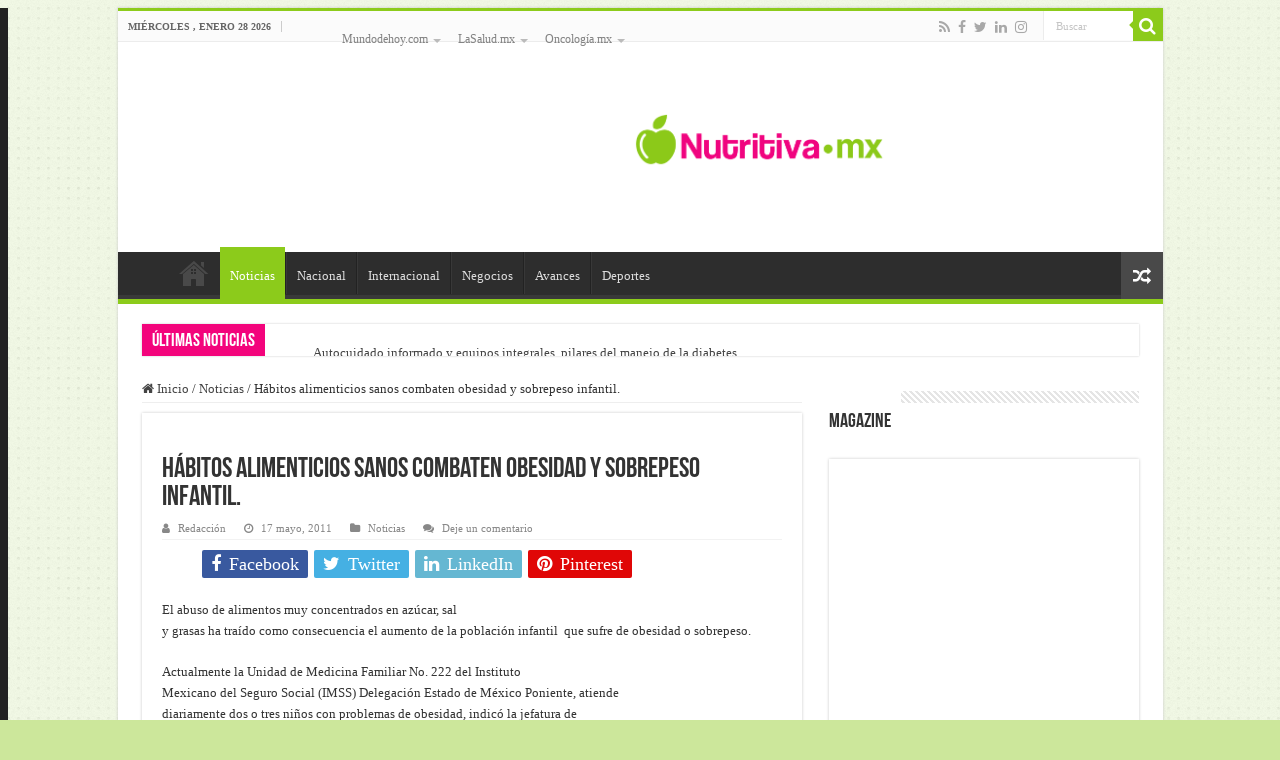

--- FILE ---
content_type: text/html; charset=UTF-8
request_url: https://nutritiva.mx/2011/05/17/habitos-alimenticios-sanos-combaten-obesidad-y-sobrepeso-infantil/
body_size: 20986
content:
<!DOCTYPE html><html lang="es" prefix="og: http://ogp.me/ns# fb: http://ogp.me/ns/fb#" prefix="og: http://ogp.me/ns#"><head><script data-no-optimize="1">var litespeed_docref=sessionStorage.getItem("litespeed_docref");litespeed_docref&&(Object.defineProperty(document,"referrer",{get:function(){return litespeed_docref}}),sessionStorage.removeItem("litespeed_docref"));</script> <meta charset="UTF-8" /><link rel="profile" href="http://gmpg.org/xfn/11" /><link rel="pingback" href="https://nutritiva.mx/xmlrpc.php" /><title>Hábitos alimenticios sanos combaten obesidad y sobrepeso infantil. &#8211; Nutritiva.mx</title><meta property="og:title" content="Hábitos alimenticios sanos combaten obesidad y sobrepeso infantil. - Nutritiva.mx"/><meta property="og:type" content="article"/><meta property="og:description" content="El abuso de alimentos muy concentrados en azúcar, sal y grasas ha traído como consecuencia el aument"/><meta property="og:url" content="https://nutritiva.mx/2011/05/17/habitos-alimenticios-sanos-combaten-obesidad-y-sobrepeso-infantil/"/><meta property="og:site_name" content="Nutritiva.mx"/><meta name='robots' content='max-image-preview:large' /><link rel='dns-prefetch' href='//fonts.googleapis.com' /><link rel='dns-prefetch' href='//www.googletagmanager.com' /><link rel="alternate" type="application/rss+xml" title="Nutritiva.mx &raquo; Feed" href="https://nutritiva.mx/feed/" /><link rel="alternate" type="application/rss+xml" title="Nutritiva.mx &raquo; RSS de los comentarios" href="https://nutritiva.mx/comments/feed/" /><link rel="alternate" type="application/rss+xml" title="Nutritiva.mx &raquo; Hábitos alimenticios sanos combaten obesidad y sobrepeso infantil. RSS de los comentarios" href="https://nutritiva.mx/2011/05/17/habitos-alimenticios-sanos-combaten-obesidad-y-sobrepeso-infantil/feed/" /><link rel="alternate" title="oEmbed (JSON)" type="application/json+oembed" href="https://nutritiva.mx/wp-json/oembed/1.0/embed?url=https%3A%2F%2Fnutritiva.mx%2F2011%2F05%2F17%2Fhabitos-alimenticios-sanos-combaten-obesidad-y-sobrepeso-infantil%2F" /><link rel="alternate" title="oEmbed (XML)" type="text/xml+oembed" href="https://nutritiva.mx/wp-json/oembed/1.0/embed?url=https%3A%2F%2Fnutritiva.mx%2F2011%2F05%2F17%2Fhabitos-alimenticios-sanos-combaten-obesidad-y-sobrepeso-infantil%2F&#038;format=xml" /><style id='wp-img-auto-sizes-contain-inline-css' type='text/css'>img:is([sizes=auto i],[sizes^="auto," i]){contain-intrinsic-size:3000px 1500px}
/*# sourceURL=wp-img-auto-sizes-contain-inline-css */</style><link data-optimized="2" rel="stylesheet" href="https://nutritiva.mx/wp-content/litespeed/css/cd7529b13814593bfde8e23cee1d1ad1.css?ver=4ff7c" /><style id='wp-block-heading-inline-css' type='text/css'>h1:where(.wp-block-heading).has-background,h2:where(.wp-block-heading).has-background,h3:where(.wp-block-heading).has-background,h4:where(.wp-block-heading).has-background,h5:where(.wp-block-heading).has-background,h6:where(.wp-block-heading).has-background{padding:1.25em 2.375em}h1.has-text-align-left[style*=writing-mode]:where([style*=vertical-lr]),h1.has-text-align-right[style*=writing-mode]:where([style*=vertical-rl]),h2.has-text-align-left[style*=writing-mode]:where([style*=vertical-lr]),h2.has-text-align-right[style*=writing-mode]:where([style*=vertical-rl]),h3.has-text-align-left[style*=writing-mode]:where([style*=vertical-lr]),h3.has-text-align-right[style*=writing-mode]:where([style*=vertical-rl]),h4.has-text-align-left[style*=writing-mode]:where([style*=vertical-lr]),h4.has-text-align-right[style*=writing-mode]:where([style*=vertical-rl]),h5.has-text-align-left[style*=writing-mode]:where([style*=vertical-lr]),h5.has-text-align-right[style*=writing-mode]:where([style*=vertical-rl]),h6.has-text-align-left[style*=writing-mode]:where([style*=vertical-lr]),h6.has-text-align-right[style*=writing-mode]:where([style*=vertical-rl]){rotate:180deg}
/*# sourceURL=https://nutritiva.mx/wp-includes/blocks/heading/style.min.css */</style><style id='wp-block-list-inline-css' type='text/css'>ol,ul{box-sizing:border-box}:root :where(.wp-block-list.has-background){padding:1.25em 2.375em}
/*# sourceURL=https://nutritiva.mx/wp-includes/blocks/list/style.min.css */</style><style id='wp-block-paragraph-inline-css' type='text/css'>.is-small-text{font-size:.875em}.is-regular-text{font-size:1em}.is-large-text{font-size:2.25em}.is-larger-text{font-size:3em}.has-drop-cap:not(:focus):first-letter{float:left;font-size:8.4em;font-style:normal;font-weight:100;line-height:.68;margin:.05em .1em 0 0;text-transform:uppercase}body.rtl .has-drop-cap:not(:focus):first-letter{float:none;margin-left:.1em}p.has-drop-cap.has-background{overflow:hidden}:root :where(p.has-background){padding:1.25em 2.375em}:where(p.has-text-color:not(.has-link-color)) a{color:inherit}p.has-text-align-left[style*="writing-mode:vertical-lr"],p.has-text-align-right[style*="writing-mode:vertical-rl"]{rotate:180deg}
/*# sourceURL=https://nutritiva.mx/wp-includes/blocks/paragraph/style.min.css */</style><style id='wp-block-quote-inline-css' type='text/css'>.wp-block-quote{box-sizing:border-box;overflow-wrap:break-word}.wp-block-quote.is-large:where(:not(.is-style-plain)),.wp-block-quote.is-style-large:where(:not(.is-style-plain)){margin-bottom:1em;padding:0 1em}.wp-block-quote.is-large:where(:not(.is-style-plain)) p,.wp-block-quote.is-style-large:where(:not(.is-style-plain)) p{font-size:1.5em;font-style:italic;line-height:1.6}.wp-block-quote.is-large:where(:not(.is-style-plain)) cite,.wp-block-quote.is-large:where(:not(.is-style-plain)) footer,.wp-block-quote.is-style-large:where(:not(.is-style-plain)) cite,.wp-block-quote.is-style-large:where(:not(.is-style-plain)) footer{font-size:1.125em;text-align:right}.wp-block-quote>cite{display:block}
/*# sourceURL=https://nutritiva.mx/wp-includes/blocks/quote/style.min.css */</style><style id='global-styles-inline-css' type='text/css'>:root{--wp--preset--aspect-ratio--square: 1;--wp--preset--aspect-ratio--4-3: 4/3;--wp--preset--aspect-ratio--3-4: 3/4;--wp--preset--aspect-ratio--3-2: 3/2;--wp--preset--aspect-ratio--2-3: 2/3;--wp--preset--aspect-ratio--16-9: 16/9;--wp--preset--aspect-ratio--9-16: 9/16;--wp--preset--color--black: #000000;--wp--preset--color--cyan-bluish-gray: #abb8c3;--wp--preset--color--white: #ffffff;--wp--preset--color--pale-pink: #f78da7;--wp--preset--color--vivid-red: #cf2e2e;--wp--preset--color--luminous-vivid-orange: #ff6900;--wp--preset--color--luminous-vivid-amber: #fcb900;--wp--preset--color--light-green-cyan: #7bdcb5;--wp--preset--color--vivid-green-cyan: #00d084;--wp--preset--color--pale-cyan-blue: #8ed1fc;--wp--preset--color--vivid-cyan-blue: #0693e3;--wp--preset--color--vivid-purple: #9b51e0;--wp--preset--gradient--vivid-cyan-blue-to-vivid-purple: linear-gradient(135deg,rgb(6,147,227) 0%,rgb(155,81,224) 100%);--wp--preset--gradient--light-green-cyan-to-vivid-green-cyan: linear-gradient(135deg,rgb(122,220,180) 0%,rgb(0,208,130) 100%);--wp--preset--gradient--luminous-vivid-amber-to-luminous-vivid-orange: linear-gradient(135deg,rgb(252,185,0) 0%,rgb(255,105,0) 100%);--wp--preset--gradient--luminous-vivid-orange-to-vivid-red: linear-gradient(135deg,rgb(255,105,0) 0%,rgb(207,46,46) 100%);--wp--preset--gradient--very-light-gray-to-cyan-bluish-gray: linear-gradient(135deg,rgb(238,238,238) 0%,rgb(169,184,195) 100%);--wp--preset--gradient--cool-to-warm-spectrum: linear-gradient(135deg,rgb(74,234,220) 0%,rgb(151,120,209) 20%,rgb(207,42,186) 40%,rgb(238,44,130) 60%,rgb(251,105,98) 80%,rgb(254,248,76) 100%);--wp--preset--gradient--blush-light-purple: linear-gradient(135deg,rgb(255,206,236) 0%,rgb(152,150,240) 100%);--wp--preset--gradient--blush-bordeaux: linear-gradient(135deg,rgb(254,205,165) 0%,rgb(254,45,45) 50%,rgb(107,0,62) 100%);--wp--preset--gradient--luminous-dusk: linear-gradient(135deg,rgb(255,203,112) 0%,rgb(199,81,192) 50%,rgb(65,88,208) 100%);--wp--preset--gradient--pale-ocean: linear-gradient(135deg,rgb(255,245,203) 0%,rgb(182,227,212) 50%,rgb(51,167,181) 100%);--wp--preset--gradient--electric-grass: linear-gradient(135deg,rgb(202,248,128) 0%,rgb(113,206,126) 100%);--wp--preset--gradient--midnight: linear-gradient(135deg,rgb(2,3,129) 0%,rgb(40,116,252) 100%);--wp--preset--font-size--small: 13px;--wp--preset--font-size--medium: 20px;--wp--preset--font-size--large: 36px;--wp--preset--font-size--x-large: 42px;--wp--preset--spacing--20: 0.44rem;--wp--preset--spacing--30: 0.67rem;--wp--preset--spacing--40: 1rem;--wp--preset--spacing--50: 1.5rem;--wp--preset--spacing--60: 2.25rem;--wp--preset--spacing--70: 3.38rem;--wp--preset--spacing--80: 5.06rem;--wp--preset--shadow--natural: 6px 6px 9px rgba(0, 0, 0, 0.2);--wp--preset--shadow--deep: 12px 12px 50px rgba(0, 0, 0, 0.4);--wp--preset--shadow--sharp: 6px 6px 0px rgba(0, 0, 0, 0.2);--wp--preset--shadow--outlined: 6px 6px 0px -3px rgb(255, 255, 255), 6px 6px rgb(0, 0, 0);--wp--preset--shadow--crisp: 6px 6px 0px rgb(0, 0, 0);}:where(.is-layout-flex){gap: 0.5em;}:where(.is-layout-grid){gap: 0.5em;}body .is-layout-flex{display: flex;}.is-layout-flex{flex-wrap: wrap;align-items: center;}.is-layout-flex > :is(*, div){margin: 0;}body .is-layout-grid{display: grid;}.is-layout-grid > :is(*, div){margin: 0;}:where(.wp-block-columns.is-layout-flex){gap: 2em;}:where(.wp-block-columns.is-layout-grid){gap: 2em;}:where(.wp-block-post-template.is-layout-flex){gap: 1.25em;}:where(.wp-block-post-template.is-layout-grid){gap: 1.25em;}.has-black-color{color: var(--wp--preset--color--black) !important;}.has-cyan-bluish-gray-color{color: var(--wp--preset--color--cyan-bluish-gray) !important;}.has-white-color{color: var(--wp--preset--color--white) !important;}.has-pale-pink-color{color: var(--wp--preset--color--pale-pink) !important;}.has-vivid-red-color{color: var(--wp--preset--color--vivid-red) !important;}.has-luminous-vivid-orange-color{color: var(--wp--preset--color--luminous-vivid-orange) !important;}.has-luminous-vivid-amber-color{color: var(--wp--preset--color--luminous-vivid-amber) !important;}.has-light-green-cyan-color{color: var(--wp--preset--color--light-green-cyan) !important;}.has-vivid-green-cyan-color{color: var(--wp--preset--color--vivid-green-cyan) !important;}.has-pale-cyan-blue-color{color: var(--wp--preset--color--pale-cyan-blue) !important;}.has-vivid-cyan-blue-color{color: var(--wp--preset--color--vivid-cyan-blue) !important;}.has-vivid-purple-color{color: var(--wp--preset--color--vivid-purple) !important;}.has-black-background-color{background-color: var(--wp--preset--color--black) !important;}.has-cyan-bluish-gray-background-color{background-color: var(--wp--preset--color--cyan-bluish-gray) !important;}.has-white-background-color{background-color: var(--wp--preset--color--white) !important;}.has-pale-pink-background-color{background-color: var(--wp--preset--color--pale-pink) !important;}.has-vivid-red-background-color{background-color: var(--wp--preset--color--vivid-red) !important;}.has-luminous-vivid-orange-background-color{background-color: var(--wp--preset--color--luminous-vivid-orange) !important;}.has-luminous-vivid-amber-background-color{background-color: var(--wp--preset--color--luminous-vivid-amber) !important;}.has-light-green-cyan-background-color{background-color: var(--wp--preset--color--light-green-cyan) !important;}.has-vivid-green-cyan-background-color{background-color: var(--wp--preset--color--vivid-green-cyan) !important;}.has-pale-cyan-blue-background-color{background-color: var(--wp--preset--color--pale-cyan-blue) !important;}.has-vivid-cyan-blue-background-color{background-color: var(--wp--preset--color--vivid-cyan-blue) !important;}.has-vivid-purple-background-color{background-color: var(--wp--preset--color--vivid-purple) !important;}.has-black-border-color{border-color: var(--wp--preset--color--black) !important;}.has-cyan-bluish-gray-border-color{border-color: var(--wp--preset--color--cyan-bluish-gray) !important;}.has-white-border-color{border-color: var(--wp--preset--color--white) !important;}.has-pale-pink-border-color{border-color: var(--wp--preset--color--pale-pink) !important;}.has-vivid-red-border-color{border-color: var(--wp--preset--color--vivid-red) !important;}.has-luminous-vivid-orange-border-color{border-color: var(--wp--preset--color--luminous-vivid-orange) !important;}.has-luminous-vivid-amber-border-color{border-color: var(--wp--preset--color--luminous-vivid-amber) !important;}.has-light-green-cyan-border-color{border-color: var(--wp--preset--color--light-green-cyan) !important;}.has-vivid-green-cyan-border-color{border-color: var(--wp--preset--color--vivid-green-cyan) !important;}.has-pale-cyan-blue-border-color{border-color: var(--wp--preset--color--pale-cyan-blue) !important;}.has-vivid-cyan-blue-border-color{border-color: var(--wp--preset--color--vivid-cyan-blue) !important;}.has-vivid-purple-border-color{border-color: var(--wp--preset--color--vivid-purple) !important;}.has-vivid-cyan-blue-to-vivid-purple-gradient-background{background: var(--wp--preset--gradient--vivid-cyan-blue-to-vivid-purple) !important;}.has-light-green-cyan-to-vivid-green-cyan-gradient-background{background: var(--wp--preset--gradient--light-green-cyan-to-vivid-green-cyan) !important;}.has-luminous-vivid-amber-to-luminous-vivid-orange-gradient-background{background: var(--wp--preset--gradient--luminous-vivid-amber-to-luminous-vivid-orange) !important;}.has-luminous-vivid-orange-to-vivid-red-gradient-background{background: var(--wp--preset--gradient--luminous-vivid-orange-to-vivid-red) !important;}.has-very-light-gray-to-cyan-bluish-gray-gradient-background{background: var(--wp--preset--gradient--very-light-gray-to-cyan-bluish-gray) !important;}.has-cool-to-warm-spectrum-gradient-background{background: var(--wp--preset--gradient--cool-to-warm-spectrum) !important;}.has-blush-light-purple-gradient-background{background: var(--wp--preset--gradient--blush-light-purple) !important;}.has-blush-bordeaux-gradient-background{background: var(--wp--preset--gradient--blush-bordeaux) !important;}.has-luminous-dusk-gradient-background{background: var(--wp--preset--gradient--luminous-dusk) !important;}.has-pale-ocean-gradient-background{background: var(--wp--preset--gradient--pale-ocean) !important;}.has-electric-grass-gradient-background{background: var(--wp--preset--gradient--electric-grass) !important;}.has-midnight-gradient-background{background: var(--wp--preset--gradient--midnight) !important;}.has-small-font-size{font-size: var(--wp--preset--font-size--small) !important;}.has-medium-font-size{font-size: var(--wp--preset--font-size--medium) !important;}.has-large-font-size{font-size: var(--wp--preset--font-size--large) !important;}.has-x-large-font-size{font-size: var(--wp--preset--font-size--x-large) !important;}
/*# sourceURL=global-styles-inline-css */</style><style id='classic-theme-styles-inline-css' type='text/css'>/*! This file is auto-generated */
.wp-block-button__link{color:#fff;background-color:#32373c;border-radius:9999px;box-shadow:none;text-decoration:none;padding:calc(.667em + 2px) calc(1.333em + 2px);font-size:1.125em}.wp-block-file__button{background:#32373c;color:#fff;text-decoration:none}
/*# sourceURL=/wp-includes/css/classic-themes.min.css */</style> <script type="litespeed/javascript" data-src="https://nutritiva.mx/wp-includes/js/jquery/jquery.min.js" id="jquery-core-js"></script> <link rel="https://api.w.org/" href="https://nutritiva.mx/wp-json/" /><link rel="alternate" title="JSON" type="application/json" href="https://nutritiva.mx/wp-json/wp/v2/posts/8613" /><link rel="EditURI" type="application/rsd+xml" title="RSD" href="https://nutritiva.mx/xmlrpc.php?rsd" /><meta name="generator" content="WordPress 6.9" /><link rel="canonical" href="https://nutritiva.mx/2011/05/17/habitos-alimenticios-sanos-combaten-obesidad-y-sobrepeso-infantil/" /><link rel='shortlink' href='https://nutritiva.mx/?p=8613' /><meta name="generator" content="Site Kit by Google 1.167.0" /><meta property="fb:app_id" content="1164586076979527" /> <script src="https://cdn.onesignal.com/sdks/web/v16/OneSignalSDK.page.js" defer></script> <script type="litespeed/javascript">window.OneSignalDeferred=window.OneSignalDeferred||[];OneSignalDeferred.push(async function(OneSignal){await OneSignal.init({appId:"",serviceWorkerOverrideForTypical:!0,path:"https://nutritiva.mx/wp-content/plugins/onesignal-free-web-push-notifications/sdk_files/",serviceWorkerParam:{scope:"/wp-content/plugins/onesignal-free-web-push-notifications/sdk_files/push/onesignal/"},serviceWorkerPath:"OneSignalSDKWorker.js",})});if(navigator.serviceWorker){navigator.serviceWorker.getRegistrations().then((registrations)=>{registrations.forEach((registration)=>{if(registration.active&&registration.active.scriptURL.includes('OneSignalSDKWorker.js.php')){registration.unregister().then((success)=>{if(success){console.log('OneSignalSW: Successfully unregistered:',registration.active.scriptURL)}else{console.log('OneSignalSW: Failed to unregister:',registration.active.scriptURL)}})}})}).catch((error)=>{console.error('Error fetching service worker registrations:',error)})}</script> <link rel="shortcut icon" href="https://nutritiva.mx/wp-content/uploads/2021/01/favicon.ico" title="Favicon" />
<!--[if IE]> <script type="text/javascript">jQuery(document).ready(function (){ jQuery(".menu-item").has("ul").children("a").attr("aria-haspopup", "true");});</script> <![endif]-->
<!--[if lt IE 9]> <script src="https://nutritiva.mx/wp-content/themes/sahifa/js/html5.js"></script> <script src="https://nutritiva.mx/wp-content/themes/sahifa/js/selectivizr-min.js"></script> <![endif]-->
<!--[if IE 9]><link rel="stylesheet" type="text/css" media="all" href="https://nutritiva.mx/wp-content/themes/sahifa/css/ie9.css" />
<![endif]-->
<!--[if IE 8]><link rel="stylesheet" type="text/css" media="all" href="https://nutritiva.mx/wp-content/themes/sahifa/css/ie8.css" />
<![endif]-->
<!--[if IE 7]><link rel="stylesheet" type="text/css" media="all" href="https://nutritiva.mx/wp-content/themes/sahifa/css/ie7.css" />
<![endif]--><meta name="viewport" content="width=device-width, initial-scale=1.0" /><link rel="apple-touch-icon-precomposed" sizes="144x144" href="https://nutritiva.mx/wp-content/uploads/2021/01/android-icon-144x144-1.png" /><link rel="apple-touch-icon-precomposed" sizes="120x120" href="https://nutritiva.mx/wp-content/uploads/2021/01/apple-icon-120x120-1.png" /><link rel="apple-touch-icon-precomposed" sizes="72x72" href="https://nutritiva.mx/wp-content/uploads/2021/01/apple-icon-72x72-1.png" /><link rel="apple-touch-icon-precomposed" href="https://nutritiva.mx/wp-content/uploads/2021/01/apple-icon-57x57-1.png" /> <script data-ad-client="ca-pub-0703348833814489" type="litespeed/javascript" data-src="https://pagead2.googlesyndication.com/pagead/js/adsbygoogle.js"></script> <style type="text/css" media="screen">body{
	font-family: 'Droid Sans';
}

body.single .entry, body.page .entry{
	font-size : 18px;
}

::-webkit-scrollbar {
	width: 8px;
	height:8px;
}

#main-nav,
.cat-box-content,
#sidebar .widget-container,
.post-listing,
#commentform {
	border-bottom-color: #8ccb1b;
}

.search-block .search-button,
#topcontrol,
#main-nav ul li.current-menu-item a,
#main-nav ul li.current-menu-item a:hover,
#main-nav ul li.current_page_parent a,
#main-nav ul li.current_page_parent a:hover,
#main-nav ul li.current-menu-parent a,
#main-nav ul li.current-menu-parent a:hover,
#main-nav ul li.current-page-ancestor a,
#main-nav ul li.current-page-ancestor a:hover,
.pagination span.current,
.share-post span.share-text,
.flex-control-paging li a.flex-active,
.ei-slider-thumbs li.ei-slider-element,
.review-percentage .review-item span span,
.review-final-score,
.button,
a.button,
a.more-link,
#main-content input[type="submit"],
.form-submit #submit,
#login-form .login-button,
.widget-feedburner .feedburner-subscribe,
input[type="submit"],
#buddypress button,
#buddypress a.button,
#buddypress input[type=submit],
#buddypress input[type=reset],
#buddypress ul.button-nav li a,
#buddypress div.generic-button a,
#buddypress .comment-reply-link,
#buddypress div.item-list-tabs ul li a span,
#buddypress div.item-list-tabs ul li.selected a,
#buddypress div.item-list-tabs ul li.current a,
#buddypress #members-directory-form div.item-list-tabs ul li.selected span,
#members-list-options a.selected,
#groups-list-options a.selected,
body.dark-skin #buddypress div.item-list-tabs ul li a span,
body.dark-skin #buddypress div.item-list-tabs ul li.selected a,
body.dark-skin #buddypress div.item-list-tabs ul li.current a,
body.dark-skin #members-list-options a.selected,
body.dark-skin #groups-list-options a.selected,
.search-block-large .search-button,
#featured-posts .flex-next:hover,
#featured-posts .flex-prev:hover,
a.tie-cart span.shooping-count,
.woocommerce span.onsale,
.woocommerce-page span.onsale ,
.woocommerce .widget_price_filter .ui-slider .ui-slider-handle,
.woocommerce-page .widget_price_filter .ui-slider .ui-slider-handle,
#check-also-close,
a.post-slideshow-next,
a.post-slideshow-prev,
.widget_price_filter .ui-slider .ui-slider-handle,
.quantity .minus:hover,
.quantity .plus:hover,
.mejs-container .mejs-controls .mejs-time-rail .mejs-time-current,
#reading-position-indicator  {
	background-color:#8ccb1b;
}

::-webkit-scrollbar-thumb{
	background-color:#8ccb1b !important;
}

#theme-footer,
#theme-header,
.top-nav ul li.current-menu-item:before,
#main-nav .menu-sub-content ,
#main-nav ul ul,
#check-also-box {
	border-top-color: #8ccb1b;
}

.search-block:after {
	border-right-color:#8ccb1b;
}

body.rtl .search-block:after {
	border-left-color:#8ccb1b;
}

#main-nav ul > li.menu-item-has-children:hover > a:after,
#main-nav ul > li.mega-menu:hover > a:after {
	border-color:transparent transparent #8ccb1b;
}

.widget.timeline-posts li a:hover,
.widget.timeline-posts li a:hover span.tie-date {
	color: #8ccb1b;
}

.widget.timeline-posts li a:hover span.tie-date:before {
	background: #8ccb1b;
	border-color: #8ccb1b;
}

#order_review,
#order_review_heading {
	border-color: #8ccb1b;
}


body {
	background-color: #cce79b !important;
	background-image : url(https://nutritiva.mx/wp-content/themes/sahifa/images/patterns/body-bg36.png);
	background-position: top center;
}

.social-icons.social-colored .Telegram:before {
	background: #1894db ;
}

.breaking-news span.breaking-news-title {background: #f3047c;}</style> <script type="litespeed/javascript">var sf_position='0';var sf_templates="<a href=\"{search_url_escaped}\">Ver todos los resultados<\/a>";var sf_input='.search-live';jQuery(document).ready(function(){jQuery(sf_input).ajaxyLiveSearch({"expand":!1,"searchUrl":"https:\/\/nutritiva.mx\/?s=%s","text":"Search","delay":500,"iwidth":180,"width":315,"ajaxUrl":"https:\/\/nutritiva.mx\/wp-admin\/admin-ajax.php","rtl":0});jQuery(".live-search_ajaxy-selective-input").keyup(function(){var width=jQuery(this).val().length*8;if(width<50){width=50}
jQuery(this).width(width)});jQuery(".live-search_ajaxy-selective-search").click(function(){jQuery(this).find(".live-search_ajaxy-selective-input").focus()});jQuery(".live-search_ajaxy-selective-close").click(function(){jQuery(this).parent().remove()})})</script> <meta property="og:locale" content="es_MX"/><meta property="og:site_name" content="Nutritiva.mx"/><meta property="og:title" content="Hábitos alimenticios sanos combaten obesidad y sobrepeso infantil."/><meta property="og:url" content="https://nutritiva.mx/2011/05/17/habitos-alimenticios-sanos-combaten-obesidad-y-sobrepeso-infantil/"/><meta property="og:type" content="article"/><meta property="og:description" content="El abuso de alimentos muy concentrados en azúcar, sal
y grasas ha traído como consecuencia el aumento de la población infantil  que sufre de obesidad o sobrepeso.Actualmente la Unidad de Medicina Familiar No. 222 del Instituto
Mexicano del Seguro Social (IMSS) Delegación Estado de México Poniente"/><meta property="article:published_time" content="2011-05-17T12:13:41-05:00"/><meta property="article:modified_time" content="2011-05-17T12:13:41-05:00" /><meta property="og:updated_time" content="2011-05-17T12:13:41-05:00" /><meta property="article:section" content="Noticias"/><meta property="article:author" content="https://www.facebook.com/lasalud"/><meta itemprop="name" content="Hábitos alimenticios sanos combaten obesidad y sobrepeso infantil."/><meta itemprop="headline" content="Hábitos alimenticios sanos combaten obesidad y sobrepeso infantil."/><meta itemprop="description" content="El abuso de alimentos muy concentrados en azúcar, sal
y grasas ha traído como consecuencia el aumento de la población infantil  que sufre de obesidad o sobrepeso.Actualmente la Unidad de Medicina Familiar No. 222 del Instituto
Mexicano del Seguro Social (IMSS) Delegación Estado de México Poniente"/><meta itemprop="datePublished" content="2011-05-17"/><meta itemprop="dateModified" content="2011-05-17T12:13:41-05:00" /><meta itemprop="author" content="Redacción"/><meta name="twitter:title" content="Hábitos alimenticios sanos combaten obesidad y sobrepeso infantil."/><meta name="twitter:url" content="https://nutritiva.mx/2011/05/17/habitos-alimenticios-sanos-combaten-obesidad-y-sobrepeso-infantil/"/><meta name="twitter:description" content="El abuso de alimentos muy concentrados en azúcar, sal
y grasas ha traído como consecuencia el aumento de la población infantil  que sufre de obesidad o sobrepeso.Actualmente la Unidad de Medicina Familiar No. 222 del Instituto
Mexicano del Seguro Social (IMSS) Delegación Estado de México Poniente"/><meta name="twitter:card" content="summary_large_image"/><meta name="twitter:creator" content="@lasaludmx"/></head><body id="top" class="wp-singular post-template-default single single-post postid-8613 single-format-standard wp-theme-sahifa lazy-enabled"><div class="wrapper-outer"><div class="background-cover"></div><aside id="slide-out"><div class="search-mobile"><form method="get" id="searchform-mobile" action="https://nutritiva.mx/">
<button class="search-button" type="submit" value="Buscar"><i class="fa fa-search"></i></button>
<input type="text" id="s-mobile" name="s" title="Buscar" value="Buscar" onfocus="if (this.value == 'Buscar') {this.value = '';}" onblur="if (this.value == '') {this.value = 'Buscar';}"  /></form></div><div class="social-icons">
<a class="ttip-none" title="Rss" href="https://nutritiva.mx/feed/" target="_blank"><i class="fa fa-rss"></i></a><a class="ttip-none" title="Facebook" href="https://www.facebook.com/lasalud" target="_blank"><i class="fa fa-facebook"></i></a><a class="ttip-none" title="Twitter" href="https://twitter.com/lasaludmx" target="_blank"><i class="fa fa-twitter"></i></a><a class="ttip-none" title="LinkedIn" href="https://www.linkedin.com/company/52141649/admin/" target="_blank"><i class="fa fa-linkedin"></i></a><a class="ttip-none" title="instagram" href="http://instagram.com/lasaludmx" target="_blank"><i class="fa fa-instagram"></i></a>
<a class="ttip-none"  title="Telegram" href="http://t.me/lasaludmx" target="_blank"><i class="fa Telegram"></i></a></div><div id="mobile-menu"  class="mobile-hide-icons"></div></aside><div id="wrapper" class="boxed-all"><div class="inner-wrapper"><header id="theme-header" class="theme-header"><div id="top-nav" class="top-nav"><div class="container"><span class="today-date">miércoles , enero 28 2026</span><div class="top-menu"><ul id="menu-top-menu" class="menu"><li id="menu-item-45943" class="menu-item menu-item-type-custom menu-item-object-custom menu-item-has-children menu-item-45943"><a href="https://mundodehoy.com">Mundodehoy.com</a><ul class="sub-menu"><li id="menu-item-45944" class="menu-item menu-item-type-custom menu-item-object-custom menu-item-45944"><a href="https://diariodelaciudad.mx">DiariodelaCiudad.mx</a></li><li id="menu-item-45945" class="menu-item menu-item-type-custom menu-item-object-custom menu-item-45945"><a href="https://ellas.mx">Ellas.mx</a></li></ul></li><li id="menu-item-45946" class="menu-item menu-item-type-custom menu-item-object-custom menu-item-has-children menu-item-45946"><a href="https://lasalud.mx">LaSalud.mx</a><ul class="sub-menu"><li id="menu-item-45947" class="menu-item menu-item-type-custom menu-item-object-custom menu-item-45947"><a href="https://hematologia.mx">Hematologia.mx</a></li><li id="menu-item-45951" class="menu-item menu-item-type-custom menu-item-object-custom menu-item-45951"><a href="https://sanamente.mx">Sanamente.mx</a></li></ul></li><li id="menu-item-45952" class="menu-item menu-item-type-custom menu-item-object-custom menu-item-has-children menu-item-45952"><a href="https://oncologia.mx">Oncología.mx</a><ul class="sub-menu"><li id="menu-item-45953" class="menu-item menu-item-type-custom menu-item-object-custom menu-item-45953"><a href="https://cancerdemama.mx">CancerdeMama.mx</a></li></ul></li></ul></div><div class="search-block"><form method="get" id="searchform-header" action="https://nutritiva.mx/">
<button class="search-button" type="submit" value="Buscar"><i class="fa fa-search"></i></button>
<input class="search-live" type="text" id="s-header" name="s" title="Buscar" value="Buscar" onfocus="if (this.value == 'Buscar') {this.value = '';}" onblur="if (this.value == '') {this.value = 'Buscar';}"  /></form></div><div class="social-icons">
<a class="ttip-none" title="Rss" href="https://nutritiva.mx/feed/" target="_blank"><i class="fa fa-rss"></i></a><a class="ttip-none" title="Facebook" href="https://www.facebook.com/lasalud" target="_blank"><i class="fa fa-facebook"></i></a><a class="ttip-none" title="Twitter" href="https://twitter.com/lasaludmx" target="_blank"><i class="fa fa-twitter"></i></a><a class="ttip-none" title="LinkedIn" href="https://www.linkedin.com/company/52141649/admin/" target="_blank"><i class="fa fa-linkedin"></i></a><a class="ttip-none" title="instagram" href="http://instagram.com/lasaludmx" target="_blank"><i class="fa fa-instagram"></i></a>
<a class="ttip-none"  title="Telegram" href="http://t.me/lasaludmx" target="_blank"><i class="fa Telegram"></i></a></div></div></div><div class="header-content"><a id="slide-out-open" class="slide-out-open" href="#"><span></span></a><div class="logo" style=" margin-top:15px; margin-bottom:15px;"><h2>								<a title="Nutritiva.mx" href="https://nutritiva.mx/">
<img data-lazyloaded="1" src="[data-uri]" data-src="https://nutritiva.mx/wp-content/uploads/2021/01/logo-nutritivamx-vf.png" alt="Nutritiva.mx" width="255" height="55" /><strong>Nutritiva.mx Un sitio de la LaSalud.mx</strong>
</a></h2></div><div class="clear"></div></div><nav id="main-nav" class="fixed-enabled"><div class="container"><div class="main-menu"><ul id="menu-menu-principal" class="menu"><li id="menu-item-46018" class="menu-item menu-item-type-post_type menu-item-object-page menu-item-home menu-item-46018"><a href="https://nutritiva.mx/"><i class="fa fa-home"></i>Inicio</a></li><li id="menu-item-45941" class="menu-item menu-item-type-taxonomy menu-item-object-category current-post-ancestor current-menu-parent current-post-parent menu-item-45941"><a href="https://nutritiva.mx/noticias/">Noticias</a></li><li id="menu-item-45939" class="menu-item menu-item-type-taxonomy menu-item-object-category menu-item-45939"><a href="https://nutritiva.mx/nacional/">Nacional</a></li><li id="menu-item-45938" class="menu-item menu-item-type-taxonomy menu-item-object-category menu-item-45938"><a href="https://nutritiva.mx/internacional/">Internacional</a></li><li id="menu-item-45940" class="menu-item menu-item-type-taxonomy menu-item-object-category menu-item-45940"><a href="https://nutritiva.mx/negocios/">Negocios</a></li><li id="menu-item-45937" class="menu-item menu-item-type-taxonomy menu-item-object-category menu-item-45937"><a href="https://nutritiva.mx/avances/">Avances</a></li><li id="menu-item-45996" class="menu-item menu-item-type-taxonomy menu-item-object-category menu-item-45996"><a href="https://nutritiva.mx/deportes/">Deportes</a></li></ul></div>										<a href="https://nutritiva.mx/?tierand=1" class="random-article ttip" title="Artículo al azar"><i class="fa fa-random"></i></a></div></nav></header><div class="clear"></div><div id="breaking-news" class="breaking-news">
<span class="breaking-news-title"><i class="fa fa-bolt"></i> <span>Últimas Noticias</span></span><ul><li><a href="https://nutritiva.mx/2026/01/19/autocuidado-informado-y-equipos-integrales-pilares-del-manejo-de-la-diabetes/" title="Autocuidado informado y equipos integrales, pilares del manejo de la diabetes">Autocuidado informado y equipos integrales, pilares del manejo de la diabetes</a></li><li><a href="https://nutritiva.mx/2026/01/19/oms-impulsa-iniciativa-3-por-35-para-reducir-el-consumo-de-productos-daninos/" title="OMS impulsa iniciativa “3 por 35” para reducir el consumo de productos dañinos">OMS impulsa iniciativa “3 por 35” para reducir el consumo de productos dañinos</a></li><li><a href="https://nutritiva.mx/2026/01/16/nicolas-appert-y-el-origen-de-la-conservacion-moderna-de-alimentos/" title="Nicolas Appert y el origen de la conservación moderna de alimentos">Nicolas Appert y el origen de la conservación moderna de alimentos</a></li><li><a href="https://nutritiva.mx/2026/01/15/yolanda-quintero-redefine-el-abordaje-de-la-enfermedad-cronica-desde-la-microbiota/" title="Yolanda Quintero redefine el abordaje de la enfermedad crónica desde la microbiota">Yolanda Quintero redefine el abordaje de la enfermedad crónica desde la microbiota</a></li><li><a href="https://nutritiva.mx/2026/01/09/las-guias-alimentarias-saludables-y-sostenibles-2025-2030-el-nuevo-marco-epidemiologico-de-la-nutricion-en-mexico/" title="Las Guías Alimentarias Saludables y Sostenibles 2025-2030: el nuevo marco epidemiológico de la nutrición en México">Las Guías Alimentarias Saludables y Sostenibles 2025-2030: el nuevo marco epidemiológico de la nutrición en México</a></li><li><a href="https://nutritiva.mx/2025/06/30/summit-microbiota-mexico-2025-conectando-ciencia-y-salud/" title="Summit Microbiota México 2025, conectando Ciencia y Salud.">Summit Microbiota México 2025, conectando Ciencia y Salud.</a></li><li><a href="https://nutritiva.mx/2025/06/01/summit-microbiota-mexico-2025-un-dialogo-cientifico-y-multidisciplinario-alrededor-de-la-microbiota/" title="Summit Microbiota México 2025: Un dialogo científico y multidisciplinario alrededor de la microbiota">Summit Microbiota México 2025: Un dialogo científico y multidisciplinario alrededor de la microbiota</a></li><li><a href="https://nutritiva.mx/2025/04/10/gobierno-de-mexico-trabaja-por-la-autosuficiencia-alimentaria-y-el-bienestar-infantil/" title="Gobierno de México trabaja por la autosuficiencia alimentaria y el bienestar infantil">Gobierno de México trabaja por la autosuficiencia alimentaria y el bienestar infantil</a></li><li><a href="https://nutritiva.mx/2025/03/31/mexico-reafirma-su-compromiso-con-la-nutricion-en-el-nutrition-for-growth-paris-2025%ef%bf%bc/" title="México reafirma su compromiso con la nutrición en el Nutrition for Growth Paris 2025">México reafirma su compromiso con la nutrición en el Nutrition for Growth Paris 2025</a></li><li><a href="https://nutritiva.mx/2023/02/13/danone-inaugura-el-centro-de-investigacion-e-innovacion-daniel-carasso-en-paris-saclay/" title="Danone inaugura el Centro de Investigación e Innovación Daniel Carasso en París-Saclay">Danone inaugura el Centro de Investigación e Innovación Daniel Carasso en París-Saclay</a></li></ul> <script type="litespeed/javascript">jQuery(document).ready(function(){jQuery('#breaking-news ul').innerFade({animationType:'fade',speed:750,timeout:3500})})</script> </div><div id="main-content" class="container"><div class="content"><nav id="crumbs"><a href="https://nutritiva.mx/"><span class="fa fa-home" aria-hidden="true"></span> Inicio</a><span class="delimiter">/</span><a href="https://nutritiva.mx/noticias/">Noticias</a><span class="delimiter">/</span><span class="current">Hábitos alimenticios sanos combaten obesidad y sobrepeso infantil.</span></nav><script type="application/ld+json">{"@context":"http:\/\/schema.org","@type":"BreadcrumbList","@id":"#Breadcrumb","itemListElement":[{"@type":"ListItem","position":1,"item":{"name":"Inicio","@id":"https:\/\/nutritiva.mx\/"}},{"@type":"ListItem","position":2,"item":{"name":"Noticias","@id":"https:\/\/nutritiva.mx\/noticias\/"}}]}</script> <article class="post-listing post-8613 post type-post status-publish format-standard  category-noticias tag-nutritiva-mx tag-obesidad" id="the-post"><div class="single-post-thumb"></div><div class="post-inner"><h1 class="name post-title entry-title"><span itemprop="name">Hábitos alimenticios sanos combaten obesidad y sobrepeso infantil.</span></h1><p class="post-meta">
<span class="post-meta-author"><i class="fa fa-user"></i><a href="https://nutritiva.mx/author/redaccion/" title="">Redacción </a></span>
<span class="tie-date"><i class="fa fa-clock-o"></i>17 mayo, 2011</span>
<span class="post-cats"><i class="fa fa-folder"></i><a href="https://nutritiva.mx/noticias/" rel="category tag">Noticias</a></span>
<span class="post-comments"><i class="fa fa-comments"></i><a href="https://nutritiva.mx/2011/05/17/habitos-alimenticios-sanos-combaten-obesidad-y-sobrepeso-infantil/#respond">Deje un comentario</a></span></p><div class="clear"></div><div class="entry"><div class="share-post">
<span class="share-text">Compartir</span><ul class="flat-social"><li><a href="http://www.facebook.com/sharer.php?u=https://nutritiva.mx/?p=8613" class="social-facebook" rel="external" target="_blank"><i class="fa fa-facebook"></i> <span>Facebook</span></a></li><li><a href="https://twitter.com/intent/tweet?text=H%C3%A1bitos+alimenticios+sanos+combaten+obesidad+y+sobrepeso+infantil. via %40lasaludmx&url=https://nutritiva.mx/?p=8613" class="social-twitter" rel="external" target="_blank"><i class="fa fa-twitter"></i> <span>Twitter</span></a></li><li><a href="https://www.linkedin.com/shareArticle?mini=true&amp;url=https://nutritiva.mx/2011/05/17/habitos-alimenticios-sanos-combaten-obesidad-y-sobrepeso-infantil/&amp;title=H%C3%A1bitos+alimenticios+sanos+combaten+obesidad+y+sobrepeso+infantil." class="social-linkedin" rel="external" target="_blank"><i class="fa fa-linkedin"></i> <span>LinkedIn</span></a></li><li><a href="http://pinterest.com/pin/create/button/?url=https://nutritiva.mx/?p=8613&amp;description=H%C3%A1bitos+alimenticios+sanos+combaten+obesidad+y+sobrepeso+infantil.&amp;media=" class="social-pinterest" rel="external" target="_blank"><i class="fa fa-pinterest"></i> <span>Pinterest</span></a></li></ul><div class="clear"></div></div><p class="MsoNormal" style="text-align:justify;line-height:normal"><span style="font-family: Tahoma; font-size: 10pt; " class="Apple-style-span">El abuso de alimentos muy concentrados en azúcar, sal<br />
y grasas ha traído como consecuencia el aumento de la población infantil &nbsp;que sufre de obesidad o sobrepeso. <o:p></o:p></span></p><p class="MsoNormal" style="text-align:justify;line-height:normal"><span style="font-family: Tahoma; font-size: 10pt; " class="Apple-style-span">Actualmente <st1:personname productid="la Unidad" w:st="on">la Unidad</st1:personname> de Medicina Familiar No. 222 del Instituto<br />
Mexicano del Seguro Social (IMSS) Delegación Estado de México Poniente, atiende<br />
diariamente dos o tres niños con problemas de obesidad, indicó la jefatura <span lang="ES" style="font-family: Tahoma; font-size: 10pt; " class="Apple-style-span">de<br />
Nutrición y Dietética.</span><o:p></o:p></span></p><p class="MsoNormal" style="text-align:justify;line-height:normal"><span style="font-family: Tahoma; font-size: 10pt; " class="Apple-style-span">Las causas son: falta de ejercicio y una ingesta<br />
excesiva de carbohidratos provenientes de productos %u201Cchatarra%u201D que los niños<br />
comen tanto en la escuela como en el hogar. <o:p></o:p></span></p><p class="MsoNormal" style="text-align:justify;line-height:normal"><span style="font-family: Tahoma; font-size: 10pt; " class="Apple-style-span">Los especialistas del Seguro Social señalan que la<br />
comida %u201Cchatarra%u201D es la principal causa de obesidad y sobrepeso infantil, sus<br />
altos niveles de carbohidratos se convierten en calorías<span style="font-family: Tahoma; font-size: 10pt; " class="Apple-style-span">&nbsp; </span>innecesarias para el cuerpo humano porque no<br />
contienen proteínas ni minerales.<o:p></o:p></span></p><p class="MsoNormal" style="text-align:justify;line-height:normal"><span style="font-family: Tahoma; font-size: 10pt; " class="Apple-style-span">La obesidad es un problema que comienza desde el<br />
vientre materno, ya que la madre come mal y el niño ya percibe sabores y olores<br />
a través de la placenta, por lo que<span lang="ES" style="font-family: Tahoma; font-size: 10pt; " class="Apple-style-span"> cuando </span>nace tiende a buscar sabores muy fuertes, muy<br />
concentrados en azúcar y sal.<o:p></o:p></span></p><p class="MsoNormal" style="text-align:justify;line-height:normal"><span style="font-family: Tahoma; font-size: 10pt; " class="Apple-style-span">Es recomendable que los padres de familia estén<br />
pendientes del contenido nutricional de lo que comen sus hijos, los niños<br />
tienden a consumir productos que contienen glutamato monosódico, un aditivo de<br />
alimentos que genera una necesidad de seguir comiendo más y este se encuentra<br />
en la mayoría de alimentos %u201Cchatarra%u201D, ocasionando una especie de adicción en<br />
los infantes.<o:p></o:p></span></p><p class="MsoNormal" style="text-align:justify;line-height:normal"><span style="font-family: Tahoma; font-size: 10pt; " class="Apple-style-span">Entre los productos que mayor consumen los infantes<br />
son: papas fritas, refrescos de cola, jugos industrializados, pastelillos,<br />
caramelos,<span style="font-family: Tahoma; font-size: 10pt; " class="Apple-style-span">&nbsp; </span>entre otros que pueden<br />
ocasionar daños a la salud tan comunes como las caries dentales o tan graves<br />
como la diabetes y la hipertensión.<span lang="ES" style="font-family: Tahoma; font-size: 10pt; " class="Apple-style-span"> </span></span></p><p class="MsoNormal" style="text-align:justify;line-height:normal"><span style="font-family: Tahoma; font-size: 10pt; " class="Apple-style-span"><span lang="ES" style="font-family: Tahoma; font-size: 10pt; " class="Apple-style-span">Los<br />
médicos aconsejan que </span>en lugar de<br />
comprar una bolsa de papas, los padres ofrezcan a sus hijos una fruta de<br />
temporada, un puñito de pasas, o unas nueces, que le aportarán nutrientes<br />
necesarios para su crecimiento, aunque lo más importante es la paciencia y<br />
constancia para poder poco a poco generar hábitos alimenticios saludables.<o:p></o:p></span></p><p><span style="font-family: Tahoma; font-size: 10pt; " class="Apple-style-span"></p><div style="text-align: justify;"><st1:personname productid="La Delegación Estado" w:st="on"><span style="line-height: 115%; font-family: Tahoma; font-size: 10pt; " class="Apple-style-span">La Delegación Estado</span></st1:personname><span style="line-height: 115%; font-family: Tahoma; font-size: 10pt; " class="Apple-style-span"> de México Poniente invita<br />
a los padres a que acudan a su Unidad de Medicina Familiar, donde médicos y<br />
nutricionistas del IMSS lo orientarán sobre los alimentos que sus pequeños<br />
deben consumir de acuerdo a su organismo, edad y talla.&nbsp;</span></div><p></span></p><div class="fb-background-color"><div
class = "fb-comments"
data-href = "http://nutritiva.mx/2011/05/17/habitos-alimenticios-sanos-combaten-obesidad-y-sobrepeso-infantil/"
data-numposts = "10"
data-lazy = "true"
data-colorscheme = "light"
data-order-by = "social"
data-mobile=true></div></div><style>.fb-background-color {
				background:  !important;
			}
			.fb_iframe_widget_fluid_desktop iframe {
			    width: 100% !important;
			}</style></div><div class="share-post">
<span class="share-text">Compartir</span><ul class="flat-social"><li><a href="http://www.facebook.com/sharer.php?u=https://nutritiva.mx/?p=8613" class="social-facebook" rel="external" target="_blank"><i class="fa fa-facebook"></i> <span>Facebook</span></a></li><li><a href="https://twitter.com/intent/tweet?text=H%C3%A1bitos+alimenticios+sanos+combaten+obesidad+y+sobrepeso+infantil. via %40lasaludmx&url=https://nutritiva.mx/?p=8613" class="social-twitter" rel="external" target="_blank"><i class="fa fa-twitter"></i> <span>Twitter</span></a></li><li><a href="https://www.linkedin.com/shareArticle?mini=true&amp;url=https://nutritiva.mx/2011/05/17/habitos-alimenticios-sanos-combaten-obesidad-y-sobrepeso-infantil/&amp;title=H%C3%A1bitos+alimenticios+sanos+combaten+obesidad+y+sobrepeso+infantil." class="social-linkedin" rel="external" target="_blank"><i class="fa fa-linkedin"></i> <span>LinkedIn</span></a></li><li><a href="http://pinterest.com/pin/create/button/?url=https://nutritiva.mx/?p=8613&amp;description=H%C3%A1bitos+alimenticios+sanos+combaten+obesidad+y+sobrepeso+infantil.&amp;media=" class="social-pinterest" rel="external" target="_blank"><i class="fa fa-pinterest"></i> <span>Pinterest</span></a></li></ul><div class="clear"></div></div><div class="clear"></div></div> <script type="application/ld+json" class="tie-schema-graph">{"@context":"http:\/\/schema.org","@type":"Article","dateCreated":"2011-05-17T12:13:41-05:00","datePublished":"2011-05-17T12:13:41-05:00","dateModified":"2011-05-17T12:13:41-05:00","headline":"H\u00e1bitos alimenticios sanos combaten obesidad y sobrepeso infantil.","name":"H\u00e1bitos alimenticios sanos combaten obesidad y sobrepeso infantil.","keywords":"Nutritiva.mx,Obesidad","url":"https:\/\/nutritiva.mx\/2011\/05\/17\/habitos-alimenticios-sanos-combaten-obesidad-y-sobrepeso-infantil\/","description":"El abuso de alimentos muy concentrados en az\u00facar, sal y grasas ha tra\u00eddo como consecuencia el aumento de la poblaci\u00f3n infantil &nbsp;que sufre de obesidad o sobrepeso. Actualmente la Unidad de Medicin","copyrightYear":"2011","publisher":{"@id":"#Publisher","@type":"Organization","name":"Nutritiva.mx","logo":{"@type":"ImageObject","url":"https:\/\/nutritiva.mx\/wp-content\/uploads\/2021\/01\/logo-nutritivamx-vf.png"},"sameAs":["https:\/\/www.facebook.com\/lasalud","https:\/\/twitter.com\/lasaludmx","https:\/\/www.linkedin.com\/company\/52141649\/admin\/","http:\/\/instagram.com\/lasaludmx"]},"sourceOrganization":{"@id":"#Publisher"},"copyrightHolder":{"@id":"#Publisher"},"mainEntityOfPage":{"@type":"WebPage","@id":"https:\/\/nutritiva.mx\/2011\/05\/17\/habitos-alimenticios-sanos-combaten-obesidad-y-sobrepeso-infantil\/","breadcrumb":{"@id":"#crumbs"}},"author":{"@type":"Person","name":"Redacci\u00f3n","url":"https:\/\/nutritiva.mx\/author\/redaccion\/"},"articleSection":"Noticias","articleBody":"El abuso de alimentos muy concentrados en az\u00facar, sal\ny grasas ha tra\u00eddo como consecuencia el aumento de la poblaci\u00f3n infantil &nbsp;que sufre de obesidad o sobrepeso. \n\nActualmente la Unidad de Medicina Familiar No. 222 del Instituto\nMexicano del Seguro Social (IMSS) Delegaci\u00f3n Estado de M\u00e9xico Poniente, atiende\ndiariamente dos o tres ni\u00f1os con problemas de obesidad, indic\u00f3 la jefatura de\nNutrici\u00f3n y Diet\u00e9tica.\n\nLas causas son: falta de ejercicio y una ingesta\nexcesiva de carbohidratos provenientes de productos %u201Cchatarra%u201D que los ni\u00f1os\ncomen tanto en la escuela como en el hogar. \n\nLos especialistas del Seguro Social se\u00f1alan que la\ncomida %u201Cchatarra%u201D es la principal causa de obesidad y sobrepeso infantil, sus\naltos niveles de carbohidratos se convierten en calor\u00edas&nbsp; innecesarias para el cuerpo humano porque no\ncontienen prote\u00ednas ni minerales.\n\nLa obesidad es un problema que comienza desde el\nvientre materno, ya que la madre come mal y el ni\u00f1o ya percibe sabores y olores\na trav\u00e9s de la placenta, por lo que cuando nace tiende a buscar sabores muy fuertes, muy\nconcentrados en az\u00facar y sal.\n\nEs recomendable que los padres de familia est\u00e9n\npendientes del contenido nutricional de lo que comen sus hijos, los ni\u00f1os\ntienden a consumir productos que contienen glutamato monos\u00f3dico, un aditivo de\nalimentos que genera una necesidad de seguir comiendo m\u00e1s y este se encuentra\nen la mayor\u00eda de alimentos %u201Cchatarra%u201D, ocasionando una especie de adicci\u00f3n en\nlos infantes.\n\nEntre los productos que mayor consumen los infantes\nson: papas fritas, refrescos de cola, jugos industrializados, pastelillos,\ncaramelos,&nbsp; entre otros que pueden\nocasionar da\u00f1os a la salud tan comunes como las caries dentales o tan graves\ncomo la diabetes y la hipertensi\u00f3n. \n\nLos\nm\u00e9dicos aconsejan que en lugar de\ncomprar una bolsa de papas, los padres ofrezcan a sus hijos una fruta de\ntemporada, un pu\u00f1ito de pasas, o unas nueces, que le aportar\u00e1n nutrientes\nnecesarios para su crecimiento, aunque lo m\u00e1s importante es la paciencia y\nconstancia para poder poco a poco generar h\u00e1bitos alimenticios saludables.\n\nLa Delegaci\u00f3n Estado de M\u00e9xico Poniente invita\na los padres a que acudan a su Unidad de Medicina Familiar, donde m\u00e9dicos y\nnutricionistas del IMSS lo orientar\u00e1n sobre los alimentos que sus peque\u00f1os\ndeben consumir de acuerdo a su organismo, edad y talla.&nbsp;"}</script> </article><p class="post-tag">Tags <a href="https://nutritiva.mx/tag/nutritiva-mx/" rel="tag">Nutritiva.mx</a> <a href="https://nutritiva.mx/tag/obesidad/" rel="tag">Obesidad</a></p><section id="author-box"><div class="block-head"><h3>Acerca Redacción</h3><div class="stripe-line"></div></div><div class="post-listing"><div class="author-bio"><div class="author-avatar">
<img data-lazyloaded="1" src="[data-uri]" alt='' data-src='https://nutritiva.mx/wp-content/litespeed/avatar/7aa9a93a09d857bf1cffefa7aefd72ec.jpg?ver=1769475644' data-srcset='https://nutritiva.mx/wp-content/litespeed/avatar/6f1634851ee382e8327c7155c192b657.jpg?ver=1769475644 2x' class='avatar avatar-90 photo' height='90' width='90' decoding='async'/></div><div class="author-description">
Equipo de redacción de la red de Mundodehoy.com, LaSalud.mx y Oncologia.mx</div><div class="author-social flat-social">
<a class="social-site" target="_blank" href="https://www.lasalud.mx"><i class="fa fa-home"></i></a>
<a class="social-facebook" target="_blank" href="https://www.facebook.com/lasalud"><i class="fa fa-facebook"></i></a>
<a class="social-twitter" target="_blank" href="http://twitter.com/lasaludmx"><i class="fa fa-twitter"></i><span> @lasaludmx</span></a>
<a class="social-linkedin" target="_blank" href="https://www.linkedin.com/company/lasaludmx"><i class="fa fa-linkedin"></i></a>
<a class="social-youtube" target="_blank" href="https://www.youtube.com/user/mundodehoy"><i class="fa fa-youtube"></i></a>
<a class="social-instagram" target="_blank" href="https://www.instagram.com/lasaludmx/"><i class="fa fa-instagram"></i></a></div><div class="clear"></div></div></div></section><div class="post-navigation"><div class="post-previous"><a href="https://nutritiva.mx/2011/05/16/ninos-que-trabajan-tienen-estatura-y-peso-deficientes-unam/" rel="prev"><span>Anterior</span> Niños que trabajan tienen estatura y peso deficientes: UNAM</a></div><div class="post-next"><a href="https://nutritiva.mx/2011/05/18/cuando-el-colesterol-se-hace-piedra/" rel="next"><span>Sig</span> Cuando el colesterol se hace piedra</a></div></div><section id="related_posts"><div class="block-head"><h3>Artículos Relacionados</h3><div class="stripe-line"></div></div><div class="post-listing"><div class="related-item"><div class="post-thumbnail">
<a href="https://nutritiva.mx/2026/01/19/autocuidado-informado-y-equipos-integrales-pilares-del-manejo-de-la-diabetes/">
<img data-lazyloaded="1" src="[data-uri]" width="310" height="162" data-src="https://nutritiva.mx/wp-content/uploads/2026/01/diabetes.jpg" class="attachment-tie-medium size-tie-medium wp-post-image" alt="" decoding="async" fetchpriority="high" />						<span class="fa overlay-icon"></span>
</a></div><h3><a href="https://nutritiva.mx/2026/01/19/autocuidado-informado-y-equipos-integrales-pilares-del-manejo-de-la-diabetes/" rel="bookmark">Autocuidado informado y equipos integrales, pilares del manejo de la diabetes</a></h3><p class="post-meta"><span class="tie-date"><i class="fa fa-clock-o"></i>1 semana ago</span></p></div><div class="related-item"><div class="post-thumbnail">
<a href="https://nutritiva.mx/2026/01/19/oms-impulsa-iniciativa-3-por-35-para-reducir-el-consumo-de-productos-daninos/">
<img data-lazyloaded="1" src="[data-uri]" width="248" height="165" data-src="https://nutritiva.mx/wp-content/uploads/2026/01/colorful-soda-drinks-macro-shot.jpg" class="attachment-tie-medium size-tie-medium wp-post-image" alt="" decoding="async" />						<span class="fa overlay-icon"></span>
</a></div><h3><a href="https://nutritiva.mx/2026/01/19/oms-impulsa-iniciativa-3-por-35-para-reducir-el-consumo-de-productos-daninos/" rel="bookmark">OMS impulsa iniciativa “3 por 35” para reducir el consumo de productos dañinos</a></h3><p class="post-meta"><span class="tie-date"><i class="fa fa-clock-o"></i>1 semana ago</span></p></div><div class="related-item"><div class="post-thumbnail">
<a href="https://nutritiva.mx/2026/01/15/yolanda-quintero-redefine-el-abordaje-de-la-enfermedad-cronica-desde-la-microbiota/">
<img data-lazyloaded="1" src="[data-uri]" width="310" height="165" data-src="https://nutritiva.mx/wp-content/uploads/2026/01/WhatsApp-Image-2026-01-15-at-10.32.43-310x165.jpeg" class="attachment-tie-medium size-tie-medium wp-post-image" alt="" decoding="async" loading="lazy" />						<span class="fa overlay-icon"></span>
</a></div><h3><a href="https://nutritiva.mx/2026/01/15/yolanda-quintero-redefine-el-abordaje-de-la-enfermedad-cronica-desde-la-microbiota/" rel="bookmark">Yolanda Quintero redefine el abordaje de la enfermedad crónica desde la microbiota</a></h3><p class="post-meta"><span class="tie-date"><i class="fa fa-clock-o"></i>2 semanas ago</span></p></div><div class="clear"></div></div></section><section id="check-also-box" class="post-listing check-also-right">
<a href="#" id="check-also-close"><i class="fa fa-close"></i></a><div class="block-head"><h3>También te puede interesar</h3></div><div class="check-also-post"><div class="post-thumbnail">
<a href="https://nutritiva.mx/2026/01/09/las-guias-alimentarias-saludables-y-sostenibles-2025-2030-el-nuevo-marco-epidemiologico-de-la-nutricion-en-mexico/">
<img data-lazyloaded="1" src="[data-uri]" width="310" height="165" data-src="https://nutritiva.mx/wp-content/uploads/2026/01/WhatsApp-Image-2026-01-09-at-14.45.26-310x165.jpeg" class="attachment-tie-medium size-tie-medium wp-post-image" alt="" decoding="async" loading="lazy" />					<span class="fa overlay-icon"></span>
</a></div><h2 class="post-title"><a href="https://nutritiva.mx/2026/01/09/las-guias-alimentarias-saludables-y-sostenibles-2025-2030-el-nuevo-marco-epidemiologico-de-la-nutricion-en-mexico/" rel="bookmark">Las Guías Alimentarias Saludables y Sostenibles 2025-2030: el nuevo marco epidemiológico de la nutrición en México</a></h2><p>Un instrumento nacional para incidir en obesidad, desnutrición y sostenibilidad ambiental Por: Redacción LaSalud.mx / &hellip;</p></div></section> <script type="text/javascript">jQuery(document).ready(function($){
	            $("#comments").hide();
	            $("#respond").hide();
	        });</script> <div id="comments"><div class="clear"></div><div id="respond" class="comment-respond"><h3 id="reply-title" class="comment-reply-title">Deja un comentario <small><a rel="nofollow" id="cancel-comment-reply-link" href="/2011/05/17/habitos-alimenticios-sanos-combaten-obesidad-y-sobrepeso-infantil/#respond" style="display:none;">Cancelar respuesta</a></small></h3><form action="https://nutritiva.mx/wp-comments-post.php" method="post" id="commentform" class="comment-form"><p class="comment-notes"><span id="email-notes">Tu dirección de correo electrónico no será publicada.</span> <span class="required-field-message">Los campos obligatorios están marcados con <span class="required">*</span></span></p><p class="comment-form-comment"><label for="comment">Comentario <span class="required">*</span></label><textarea id="comment" name="comment" cols="45" rows="8" maxlength="65525" required></textarea></p><p class="comment-form-author"><label for="author">Nombre <span class="required">*</span></label> <input id="author" name="author" type="text" value="" size="30" maxlength="245" autocomplete="name" required /></p><p class="comment-form-email"><label for="email">Correo electrónico <span class="required">*</span></label> <input id="email" name="email" type="email" value="" size="30" maxlength="100" aria-describedby="email-notes" autocomplete="email" required /></p><p class="comment-form-url"><label for="url">Web</label> <input id="url" name="url" type="url" value="" size="30" maxlength="200" autocomplete="url" /></p><p class="comment-form-cookies-consent"><input id="wp-comment-cookies-consent" name="wp-comment-cookies-consent" type="checkbox" value="yes" /> <label for="wp-comment-cookies-consent">Guardar mi nombre, correo electrónico y sitio web en este navegador para la próxima vez que haga un comentario.</label></p><p class="form-submit"><input name="submit" type="submit" id="submit" class="submit" value="Publicar comentario" /> <input type='hidden' name='comment_post_ID' value='8613' id='comment_post_ID' />
<input type='hidden' name='comment_parent' id='comment_parent' value='0' /></p></form></div></div></div><aside id="sidebar"><div class="theiaStickySidebar"><div id="text-html-widget-3" class="widget text-html"><div class="widget-top"><h4>Magazine</h4><div class="stripe-line"></div></div><div class="widget-container"><div ><div style="position:relative;padding-top:max(60%,326px);height:0;width:100%"><iframe data-lazyloaded="1" src="about:blank" allow="clipboard-write" sandbox="allow-top-navigation allow-top-navigation-by-user-activation allow-downloads allow-scripts allow-same-origin allow-popups allow-modals allow-popups-to-escape-sandbox" allowfullscreen="true" style="position:absolute;border:none;width:100%;height:100%;left:0;right:0;top:0;bottom:0;" data-litespeed-src="https://e.issuu.com/embed.html?d=incan_2022&hideIssuuLogo=true&showOtherPublicationsAsSuggestions=true&u=grupo-mundodehoy"></iframe></div></div><div class="clear"></div></div></div><div class="arqam-lite-widget-counter colored"><ul><li class="arq-lite-rss">
<a href="https://nutritiva.mx/rss" target="_blank" >
<i class="fa fa-rss"></i>
<span>3,215</span>
<small>Subscribers</small>
</a></li><li class="arq-lite-facebook">
<a href="https://www.facebook.com/lasalud" target="_blank" >
<i class="fa fa-facebook"></i>
<span>1,926</span>
<small>Fans</small>
</a></li><li class="arq-lite-twitter">
<a href="https://twitter.com/lasaludmx" target="_blank" >
<i class="fa fa-twitter"></i>
<span>2,179</span>
<small>Followers</small>
</a></li></ul></div><div id="text-html-widget-9" class="widget text-html"><div class="widget-top"><h4>Magazine</h4><div class="stripe-line"></div></div><div class="widget-container"><div ><div style="position:relative;padding-top:max(60%,326px);height:0;width:100%"><iframe data-lazyloaded="1" src="about:blank" sandbox="allow-top-navigation allow-top-navigation-by-user-activation allow-downloads allow-scripts allow-same-origin allow-popups allow-modals allow-popups-to-escape-sandbox" allowfullscreen="true" style="position:absolute;border:none;width:100%;height:100%;left:0;right:0;top:0;bottom:0;" data-litespeed-src="https://e.issuu.com/embed.html?backgroundColor=%23dcb490&backgroundColorFullscreen=%23fa9600&d=vih_sida_2021&hideIssuuLogo=true&logoImageUrl=https%3A%2F%2Flasalud.mx%2Fwp-content%2Fuploads%2F2020%2F04%2Flogo_lasaludmx_transparente-1-e1586402530982.png&pageLayout=singlePage&showOtherPublicationsAsSuggestions=true&u=grupo-mundodehoy"></iframe></div></div><div class="clear"></div></div></div><div class="widget" id="tabbed-widget"><div class="widget-container"><div class="widget-top"><ul class="tabs posts-taps"><li class="tabs"><a href="#tab1">Populares</a></li><li class="tabs"><a href="#tab2">Recientes</a></li><li class="tabs"><a href="#tab4">Tags</a></li><li class="tabs"><a href="#tab3"> </a></li></ul></div><div id="tab1" class="tabs-wrap"><ul><li class="tie_thumb"><div class="post-thumbnail">
<a href="https://nutritiva.mx/2020/02/04/115-aniversario-del-hospital-general-de-mexico/" title="115 Aniversario del Hospital General de México" rel="bookmark"><img data-lazyloaded="1" src="[data-uri]" width="110" height="75" data-src="https://nutritiva.mx/wp-content/uploads/2020/02/Hospital_General_Aniversario_2020__3__764505508-660x330-1-110x75.jpeg" class="attachment-tie-small size-tie-small wp-post-image" alt="" decoding="async" loading="lazy" /><span class="fa overlay-icon"></span></a></div><h3><a href="https://nutritiva.mx/2020/02/04/115-aniversario-del-hospital-general-de-mexico/">115 Aniversario del Hospital General de México</a></h3>
<span class="tie-date"><i class="fa fa-clock-o"></i>4 febrero, 2020</span></li><li class="tie_thumb"><div class="post-thumbnail">
<a href="https://nutritiva.mx/2020/02/06/unicef-el-etiquetado-frontal-de-alimentos-y-bebidas-aprobado-en-mexico-de-los-mejores-del-mundo/" title="UNICEF: El etiquetado frontal de alimentos y bebidas aprobado en México, “de los mejores del mundo”." rel="bookmark"><img data-lazyloaded="1" src="[data-uri]" width="110" height="75" data-src="https://nutritiva.mx/wp-content/uploads/2020/02/ni__os_comida_etiquetado_233943609-110x75.jpg" class="attachment-tie-small size-tie-small wp-post-image" alt="" decoding="async" loading="lazy" /><span class="fa overlay-icon"></span></a></div><h3><a href="https://nutritiva.mx/2020/02/06/unicef-el-etiquetado-frontal-de-alimentos-y-bebidas-aprobado-en-mexico-de-los-mejores-del-mundo/">UNICEF: El etiquetado frontal de alimentos y bebidas aprobado en México, “de los mejores del mundo”.</a></h3>
<span class="tie-date"><i class="fa fa-clock-o"></i>6 febrero, 2020</span></li><li ><div class="post-thumbnail">
<a href="https://nutritiva.mx/2006/06/08/10-anos-rejuveneciendo-con-botox/" title="10 años rejuveneciendo con botox" rel="bookmark"><img data-lazyloaded="1" src="[data-uri]" width="110" height="75" data-src="https://nutritiva.mx/wp-content/uploads/2006/06/photo_2021-01-06_23-12-51-110x75.jpg" class="attachment-tie-small size-tie-small wp-post-image" alt="" decoding="async" loading="lazy" /><span class="fa overlay-icon"></span></a></div><h3><a href="https://nutritiva.mx/2006/06/08/10-anos-rejuveneciendo-con-botox/">10 años rejuveneciendo con botox</a></h3>
<span class="tie-date"><i class="fa fa-clock-o"></i>8 junio, 2006</span></li><li ><div class="post-thumbnail">
<a href="https://nutritiva.mx/2006/02/09/4-de-febrero-dia-mundial-de-la-lucha-contra-el-cancer/" title="4 de Febrero, Día Mundial de la lucha contra el cancer" rel="bookmark"><img data-lazyloaded="1" src="[data-uri]" width="110" height="75" data-src="https://nutritiva.mx/wp-content/uploads/2006/02/1547733976759-110x75.png" class="attachment-tie-small size-tie-small wp-post-image" alt="" decoding="async" loading="lazy" /><span class="fa overlay-icon"></span></a></div><h3><a href="https://nutritiva.mx/2006/02/09/4-de-febrero-dia-mundial-de-la-lucha-contra-el-cancer/">4 de Febrero, Día Mundial de la lucha contra el cancer</a></h3>
<span class="tie-date"><i class="fa fa-clock-o"></i>9 febrero, 2006</span></li><li ><div class="post-thumbnail">
<a href="https://nutritiva.mx/2020/04/26/ejercicio-fisico-durante-la-pandemia/" title="Ejercicio físico durante la Pandemia" rel="bookmark"><img data-lazyloaded="1" src="[data-uri]" width="110" height="75" data-src="https://nutritiva.mx/wp-content/uploads/2020/04/photo_2021-01-06_22-59-10-110x75.jpg" class="attachment-tie-small size-tie-small wp-post-image" alt="" decoding="async" loading="lazy" /><span class="fa overlay-icon"></span></a></div><h3><a href="https://nutritiva.mx/2020/04/26/ejercicio-fisico-durante-la-pandemia/">Ejercicio físico durante la Pandemia</a></h3>
<span class="tie-date"><i class="fa fa-clock-o"></i>26 abril, 2020</span></li></ul></div><div id="tab2" class="tabs-wrap"><ul><li ><div class="post-thumbnail">
<a href="https://nutritiva.mx/2026/01/19/autocuidado-informado-y-equipos-integrales-pilares-del-manejo-de-la-diabetes/" rel="bookmark"><img data-lazyloaded="1" src="[data-uri]" width="110" height="57" data-src="https://nutritiva.mx/wp-content/uploads/2026/01/diabetes.jpg" class="attachment-tie-small size-tie-small wp-post-image" alt="" decoding="async" loading="lazy" /><span class="fa overlay-icon"></span></a></div><h3><a href="https://nutritiva.mx/2026/01/19/autocuidado-informado-y-equipos-integrales-pilares-del-manejo-de-la-diabetes/">Autocuidado informado y equipos integrales, pilares del manejo de la diabetes</a></h3>
<span class="tie-date"><i class="fa fa-clock-o"></i>1 semana ago</span></li><li ><div class="post-thumbnail">
<a href="https://nutritiva.mx/2026/01/19/oms-impulsa-iniciativa-3-por-35-para-reducir-el-consumo-de-productos-daninos/" rel="bookmark"><img data-lazyloaded="1" src="[data-uri]" width="110" height="73" data-src="https://nutritiva.mx/wp-content/uploads/2026/01/colorful-soda-drinks-macro-shot.jpg" class="attachment-tie-small size-tie-small wp-post-image" alt="" decoding="async" loading="lazy" /><span class="fa overlay-icon"></span></a></div><h3><a href="https://nutritiva.mx/2026/01/19/oms-impulsa-iniciativa-3-por-35-para-reducir-el-consumo-de-productos-daninos/">OMS impulsa iniciativa “3 por 35” para reducir el consumo de productos dañinos</a></h3>
<span class="tie-date"><i class="fa fa-clock-o"></i>1 semana ago</span></li><li ><div class="post-thumbnail">
<a href="https://nutritiva.mx/2026/01/16/nicolas-appert-y-el-origen-de-la-conservacion-moderna-de-alimentos/" rel="bookmark"><img data-lazyloaded="1" src="[data-uri]" width="110" height="75" data-src="https://nutritiva.mx/wp-content/uploads/2026/01/WhatsApp-Image-2026-01-16-at-13.24.27-1-110x75.jpeg" class="attachment-tie-small size-tie-small wp-post-image" alt="" decoding="async" loading="lazy" /><span class="fa overlay-icon"></span></a></div><h3><a href="https://nutritiva.mx/2026/01/16/nicolas-appert-y-el-origen-de-la-conservacion-moderna-de-alimentos/">Nicolas Appert y el origen de la conservación moderna de alimentos</a></h3>
<span class="tie-date"><i class="fa fa-clock-o"></i>2 semanas ago</span></li><li ><div class="post-thumbnail">
<a href="https://nutritiva.mx/2026/01/15/yolanda-quintero-redefine-el-abordaje-de-la-enfermedad-cronica-desde-la-microbiota/" rel="bookmark"><img data-lazyloaded="1" src="[data-uri]" width="110" height="75" data-src="https://nutritiva.mx/wp-content/uploads/2026/01/WhatsApp-Image-2026-01-15-at-10.32.43-110x75.jpeg" class="attachment-tie-small size-tie-small wp-post-image" alt="" decoding="async" loading="lazy" /><span class="fa overlay-icon"></span></a></div><h3><a href="https://nutritiva.mx/2026/01/15/yolanda-quintero-redefine-el-abordaje-de-la-enfermedad-cronica-desde-la-microbiota/">Yolanda Quintero redefine el abordaje de la enfermedad crónica desde la microbiota</a></h3>
<span class="tie-date"><i class="fa fa-clock-o"></i>2 semanas ago</span></li><li ><div class="post-thumbnail">
<a href="https://nutritiva.mx/2026/01/09/las-guias-alimentarias-saludables-y-sostenibles-2025-2030-el-nuevo-marco-epidemiologico-de-la-nutricion-en-mexico/" rel="bookmark"><img data-lazyloaded="1" src="[data-uri]" width="110" height="75" data-src="https://nutritiva.mx/wp-content/uploads/2026/01/WhatsApp-Image-2026-01-09-at-14.45.26-110x75.jpeg" class="attachment-tie-small size-tie-small wp-post-image" alt="" decoding="async" loading="lazy" /><span class="fa overlay-icon"></span></a></div><h3><a href="https://nutritiva.mx/2026/01/09/las-guias-alimentarias-saludables-y-sostenibles-2025-2030-el-nuevo-marco-epidemiologico-de-la-nutricion-en-mexico/">Las Guías Alimentarias Saludables y Sostenibles 2025-2030: el nuevo marco epidemiológico de la nutrición en México</a></h3>
<span class="tie-date"><i class="fa fa-clock-o"></i>3 semanas ago</span></li></ul></div><div id="tab4" class="tabs-wrap tagcloud">
<a href="https://nutritiva.mx/tag/nutritiva-mx/" class="tag-cloud-link tag-link-4 tag-link-position-1" style="font-size: 8pt;">Nutritiva.mx</a>
<a href="https://nutritiva.mx/tag/obesidad/" class="tag-cloud-link tag-link-5 tag-link-position-2" style="font-size: 8pt;">Obesidad</a>
<a href="https://nutritiva.mx/tag/pulmon-mx/" class="tag-cloud-link tag-link-6 tag-link-position-3" style="font-size: 8pt;">Pulmon.mx</a>
<a href="https://nutritiva.mx/tag/tabaquismo/" class="tag-cloud-link tag-link-8 tag-link-position-4" style="font-size: 8pt;">Tabaquismo</a>
<a href="https://nutritiva.mx/tag/portada/" class="tag-cloud-link tag-link-9 tag-link-position-5" style="font-size: 8pt;">Portada</a>
<a href="https://nutritiva.mx/tag/nutricion/" class="tag-cloud-link tag-link-726 tag-link-position-6" style="font-size: 8pt;">nutrición</a>
<a href="https://nutritiva.mx/tag/alimentacion-saludable/" class="tag-cloud-link tag-link-696 tag-link-position-7" style="font-size: 8pt;">alimentación saludable</a>
<a href="https://nutritiva.mx/tag/alimentacion/" class="tag-cloud-link tag-link-825 tag-link-position-8" style="font-size: 8pt;">Alimentación</a>
<a href="https://nutritiva.mx/tag/covid-19/" class="tag-cloud-link tag-link-53 tag-link-position-9" style="font-size: 8pt;">COVID-19</a>
<a href="https://nutritiva.mx/tag/coronavirus/" class="tag-cloud-link tag-link-12 tag-link-position-10" style="font-size: 8pt;">Coronavirus</a>
<a href="https://nutritiva.mx/tag/imss/" class="tag-cloud-link tag-link-77 tag-link-position-11" style="font-size: 8pt;">IMSS</a>
<a href="https://nutritiva.mx/tag/sobrepeso/" class="tag-cloud-link tag-link-392 tag-link-position-12" style="font-size: 8pt;">sobrepeso</a>
<a href="https://nutritiva.mx/tag/pedro-zenteno-santaella/" class="tag-cloud-link tag-link-902 tag-link-position-13" style="font-size: 8pt;">Pedro Zenteno Santaella</a>
<a href="https://nutritiva.mx/tag/alimentos/" class="tag-cloud-link tag-link-950 tag-link-position-14" style="font-size: 8pt;">Alimentos</a>
<a href="https://nutritiva.mx/tag/diabetes/" class="tag-cloud-link tag-link-367 tag-link-position-15" style="font-size: 8pt;">Diabetes</a>
<a href="https://nutritiva.mx/tag/cenaprece/" class="tag-cloud-link tag-link-736 tag-link-position-16" style="font-size: 8pt;">Cenaprece</a>
<a href="https://nutritiva.mx/tag/gisamac/" class="tag-cloud-link tag-link-732 tag-link-position-17" style="font-size: 8pt;">Gisamac</a>
<a href="https://nutritiva.mx/tag/ruy-lopez-ridaura/" class="tag-cloud-link tag-link-744 tag-link-position-18" style="font-size: 8pt;">Ruy López Ridaura</a>
<a href="https://nutritiva.mx/tag/receta/" class="tag-cloud-link tag-link-816 tag-link-position-19" style="font-size: 8pt;">Receta</a>
<a href="https://nutritiva.mx/tag/microbiota/" class="tag-cloud-link tag-link-831 tag-link-position-20" style="font-size: 8pt;">Microbiota</a>
<a href="https://nutritiva.mx/tag/cofepris/" class="tag-cloud-link tag-link-152 tag-link-position-21" style="font-size: 8pt;">COFEPRIS</a>
<a href="https://nutritiva.mx/tag/insp/" class="tag-cloud-link tag-link-510 tag-link-position-22" style="font-size: 8pt;">INSP</a>
<a href="https://nutritiva.mx/tag/ops/" class="tag-cloud-link tag-link-705 tag-link-position-23" style="font-size: 8pt;">OPS</a>
<a href="https://nutritiva.mx/tag/juan-rivera-dommarco/" class="tag-cloud-link tag-link-814 tag-link-position-24" style="font-size: 8pt;">Juan Rivera Dommarco</a>
<a href="https://nutritiva.mx/tag/dia-mundial-de-la-obesidad/" class="tag-cloud-link tag-link-918 tag-link-position-25" style="font-size: 8pt;">Día Mundial De La Obesidad</a></div><div id="tab3" class="tabs-wrap"><ul></ul></div></div></div><div id="text-html-widget-7" class="widget text-html"><div class="widget-top"><h4>Magazine</h4><div class="stripe-line"></div></div><div class="widget-container"><div ><div style="position:relative;padding-top:max(60%,326px);height:0;width:100%"><iframe data-lazyloaded="1" src="about:blank" sandbox="allow-top-navigation allow-top-navigation-by-user-activation allow-downloads allow-scripts allow-same-origin allow-popups allow-modals allow-popups-to-escape-sandbox" allowfullscreen="true" style="position:absolute;border:none;width:100%;height:100%;left:0;right:0;top:0;bottom:0;" data-litespeed-src="https://e.issuu.com/embed.html?backgroundColor=%23fa9600&backgroundColorFullscreen=%23dcb490&d=lasalud.mx_junio_julio_2021&doAutoflipPages=true&hideIssuuLogo=true&logoImageUrl=https%3A%2F%2Flasalud.mx%2Fwp-content%2Fuploads%2F2020%2F04%2Flogo_lasaludmx_transparente-1-e1586402530982.png&pageLayout=singlePage&showOtherPublicationsAsSuggestions=true&u=grupo-mundodehoy"></iframe></div></div><div class="clear"></div></div></div></div></aside><div class="clear"></div></div><footer id="theme-footer"><div id="footer-widget-area" class="footer-2c"><div id="footer-first" class="footer-widgets-box"><div id="latest_tweets_widget-3" class="footer-widget twitter-widget"><div class="footer-widget-top"><h4>			<a href="http://twitter.com/@LaSaludMX">@LaSaludMX</a></h4></div><div class="footer-widget-container"> <a href="http://twitter.com/@LaSaludMX">@LaSaludMX</a></div></div><div id="news-pic-widget-3" class="footer-widget news-pic"><div class="footer-widget-top"><h4>En Imágenes</h4></div><div class="footer-widget-container"><div class="post-thumbnail">
<a class="ttip" title="Summit Microbiota México 2025, conectando Ciencia y Salud." href="https://nutritiva.mx/2025/06/30/summit-microbiota-mexico-2025-conectando-ciencia-y-salud/" ><img data-lazyloaded="1" src="[data-uri]" width="110" height="75" data-src="https://nutritiva.mx/wp-content/uploads/2025/06/06-110x75.jpg" class="attachment-tie-small size-tie-small wp-post-image" alt="" decoding="async" loading="lazy" /><span class="fa overlay-icon"></span></a></div><div class="post-thumbnail">
<a class="ttip" title=" ¿Cómo comer la cantidad indicada de fibra?" href="https://nutritiva.mx/2023/02/08/como-comer-la-cantidad-indicada-de-fibra/" ><img data-lazyloaded="1" src="[data-uri]" width="110" height="75" data-src="https://nutritiva.mx/wp-content/uploads/2023/02/Alimentos-110x75.jpg" class="attachment-tie-small size-tie-small wp-post-image" alt="" decoding="async" loading="lazy" /><span class="fa overlay-icon"></span></a></div><div class="post-thumbnail">
<a class="ttip" title="Etiquetado frontal permite tomar decisiones informadas sobre alimentación" href="https://nutritiva.mx/2022/10/19/etiquetado-frontal-permite-tomar-decisiones-informadas-sobre-alimentacion/" ><img data-lazyloaded="1" src="[data-uri]" width="110" height="75" data-src="https://nutritiva.mx/wp-content/uploads/2021/03/Nuevo-etiquetado-110x75.jpg" class="attachment-tie-small size-tie-small wp-post-image" alt="" decoding="async" loading="lazy" /><span class="fa overlay-icon"></span></a></div><div class="post-thumbnail">
<a class="ttip" title="Cofepris alerta sobre productos engaño de empresa BHIP Global" href="https://nutritiva.mx/2022/01/27/cofepris-alerta-sobre-productos-engano-de-empresa-bhip-global/" ><img data-lazyloaded="1" src="[data-uri]" width="110" height="75" data-src="https://nutritiva.mx/wp-content/uploads/2022/01/WhatsApp-Image-2022-01-27-at-5.10.36-PM-110x75.jpeg" class="attachment-tie-small size-tie-small wp-post-image" alt="" decoding="async" loading="lazy" /><span class="fa overlay-icon"></span></a></div><div class="post-thumbnail">
<a class="ttip" title="Atole de cempasúchil y otras tres recetas para Día de Muertos" href="https://nutritiva.mx/2021/11/01/atole-de-cempasuchil-y-otras-tres-recetas-para-dia-de-muertos/" ><img data-lazyloaded="1" src="[data-uri]" width="110" height="75" data-src="https://nutritiva.mx/wp-content/uploads/2021/11/Atole-de-cempasuchil-e1635809819415-110x75.jpg" class="attachment-tie-small size-tie-small wp-post-image" alt="" decoding="async" loading="lazy" /><span class="fa overlay-icon"></span></a></div><div class="post-thumbnail">
<a class="ttip" title="El mejor chile en nogada del mundo está en &#8220;La poblanita&#8221;." href="https://nutritiva.mx/2021/08/23/el-mejor-chile-en-nogada-del-mundo-esta-en-la-poblanita/" ><img data-lazyloaded="1" src="[data-uri]" width="110" height="75" data-src="https://nutritiva.mx/wp-content/uploads/2021/08/WhatsApp-Image-2021-08-23-at-11.48.13-AM-1-110x75.jpeg" class="attachment-tie-small size-tie-small wp-post-image" alt="" decoding="async" loading="lazy" /><span class="fa overlay-icon"></span></a></div><div class="clear"></div></div></div></div><div id="footer-second" class="footer-widgets-box"><div id="news-pic-widget-5" class="footer-widget news-pic"><div class="footer-widget-top"><h4>En Imágenes</h4></div><div class="footer-widget-container"><div class="post-thumbnail">
<a class="ttip" title="Summit Microbiota México 2025, conectando Ciencia y Salud." href="https://nutritiva.mx/2025/06/30/summit-microbiota-mexico-2025-conectando-ciencia-y-salud/" ><img data-lazyloaded="1" src="[data-uri]" width="110" height="75" data-src="https://nutritiva.mx/wp-content/uploads/2025/06/06-110x75.jpg" class="attachment-tie-small size-tie-small wp-post-image" alt="" decoding="async" loading="lazy" /><span class="fa overlay-icon"></span></a></div><div class="post-thumbnail">
<a class="ttip" title=" ¿Cómo comer la cantidad indicada de fibra?" href="https://nutritiva.mx/2023/02/08/como-comer-la-cantidad-indicada-de-fibra/" ><img data-lazyloaded="1" src="[data-uri]" width="110" height="75" data-src="https://nutritiva.mx/wp-content/uploads/2023/02/Alimentos-110x75.jpg" class="attachment-tie-small size-tie-small wp-post-image" alt="" decoding="async" loading="lazy" /><span class="fa overlay-icon"></span></a></div><div class="post-thumbnail">
<a class="ttip" title="Etiquetado frontal permite tomar decisiones informadas sobre alimentación" href="https://nutritiva.mx/2022/10/19/etiquetado-frontal-permite-tomar-decisiones-informadas-sobre-alimentacion/" ><img data-lazyloaded="1" src="[data-uri]" width="110" height="75" data-src="https://nutritiva.mx/wp-content/uploads/2021/03/Nuevo-etiquetado-110x75.jpg" class="attachment-tie-small size-tie-small wp-post-image" alt="" decoding="async" loading="lazy" /><span class="fa overlay-icon"></span></a></div><div class="post-thumbnail">
<a class="ttip" title="Cofepris alerta sobre productos engaño de empresa BHIP Global" href="https://nutritiva.mx/2022/01/27/cofepris-alerta-sobre-productos-engano-de-empresa-bhip-global/" ><img data-lazyloaded="1" src="[data-uri]" width="110" height="75" data-src="https://nutritiva.mx/wp-content/uploads/2022/01/WhatsApp-Image-2022-01-27-at-5.10.36-PM-110x75.jpeg" class="attachment-tie-small size-tie-small wp-post-image" alt="" decoding="async" loading="lazy" /><span class="fa overlay-icon"></span></a></div><div class="post-thumbnail">
<a class="ttip" title="Atole de cempasúchil y otras tres recetas para Día de Muertos" href="https://nutritiva.mx/2021/11/01/atole-de-cempasuchil-y-otras-tres-recetas-para-dia-de-muertos/" ><img data-lazyloaded="1" src="[data-uri]" width="110" height="75" data-src="https://nutritiva.mx/wp-content/uploads/2021/11/Atole-de-cempasuchil-e1635809819415-110x75.jpg" class="attachment-tie-small size-tie-small wp-post-image" alt="" decoding="async" loading="lazy" /><span class="fa overlay-icon"></span></a></div><div class="post-thumbnail">
<a class="ttip" title="El mejor chile en nogada del mundo está en &#8220;La poblanita&#8221;." href="https://nutritiva.mx/2021/08/23/el-mejor-chile-en-nogada-del-mundo-esta-en-la-poblanita/" ><img data-lazyloaded="1" src="[data-uri]" width="110" height="75" data-src="https://nutritiva.mx/wp-content/uploads/2021/08/WhatsApp-Image-2021-08-23-at-11.48.13-AM-1-110x75.jpeg" class="attachment-tie-small size-tie-small wp-post-image" alt="" decoding="async" loading="lazy" /><span class="fa overlay-icon"></span></a></div><div class="clear"></div></div></div></div></div><div class="clear"></div></footer><div class="clear"></div><div class="footer-bottom"><div class="container"><div class="alignright">
Red <a href="http://www.lasalud.mx" target="_blank">LaSalud.mx</a> | Desarrollado por <a href="http://mundodehoy.com" target="_blank">Mundodehoy.com</a></div><div class="social-icons">
<a class="ttip-none" title="Rss" href="https://nutritiva.mx/feed/" target="_blank"><i class="fa fa-rss"></i></a><a class="ttip-none" title="Facebook" href="https://www.facebook.com/lasalud" target="_blank"><i class="fa fa-facebook"></i></a><a class="ttip-none" title="Twitter" href="https://twitter.com/lasaludmx" target="_blank"><i class="fa fa-twitter"></i></a><a class="ttip-none" title="LinkedIn" href="https://www.linkedin.com/company/52141649/admin/" target="_blank"><i class="fa fa-linkedin"></i></a><a class="ttip-none" title="instagram" href="http://instagram.com/lasaludmx" target="_blank"><i class="fa fa-instagram"></i></a>
<a class="ttip-none"  title="Telegram" href="http://t.me/lasaludmx" target="_blank"><i class="fa Telegram"></i></a></div><div class="alignleft">
<a href="https://carloshenze.com" target="_blank">Carlos Henze</a> ® 2026, Todos los derechos reservados. | <a href="/aviso-de-privacidad/"  target="_blank">Aviso de Privacidad </a></div><div class="clear"></div></div></div></div></div></div><div id="topcontrol" class="fa fa-angle-up" title="Scroll To Top"></div><div id="fb-root"></div> <script type="speculationrules">{"prefetch":[{"source":"document","where":{"and":[{"href_matches":"/*"},{"not":{"href_matches":["/wp-*.php","/wp-admin/*","/wp-content/uploads/*","/wp-content/*","/wp-content/plugins/*","/wp-content/themes/sahifa/*","/*\\?(.+)"]}},{"not":{"selector_matches":"a[rel~=\"nofollow\"]"}},{"not":{"selector_matches":".no-prefetch, .no-prefetch a"}}]},"eagerness":"conservative"}]}</script> <div id="fb-root"></div> <script 
			async defer crossorigin="anonymous" 
			src="https://connect.facebook.net/en_US/sdk.js#xfbml=1&version=v12.0&appId=1164586076979527&autoLogAppEvents=1"></script> <div id="reading-position-indicator"></div><script id="tie-scripts-js-extra" type="litespeed/javascript">var tie={"mobile_menu_active":"true","mobile_menu_top":"true","lightbox_all":"true","lightbox_gallery":"true","woocommerce_lightbox":"","lightbox_skin":"dark","lightbox_thumb":"vertical","lightbox_arrows":"true","sticky_sidebar":"1","is_singular":"1","reading_indicator":"true","lang_no_results":"Sin resultados","lang_results_found":"Resultados encontrados"}</script> <script data-no-optimize="1">window.lazyLoadOptions=Object.assign({},{threshold:300},window.lazyLoadOptions||{});!function(t,e){"object"==typeof exports&&"undefined"!=typeof module?module.exports=e():"function"==typeof define&&define.amd?define(e):(t="undefined"!=typeof globalThis?globalThis:t||self).LazyLoad=e()}(this,function(){"use strict";function e(){return(e=Object.assign||function(t){for(var e=1;e<arguments.length;e++){var n,a=arguments[e];for(n in a)Object.prototype.hasOwnProperty.call(a,n)&&(t[n]=a[n])}return t}).apply(this,arguments)}function o(t){return e({},at,t)}function l(t,e){return t.getAttribute(gt+e)}function c(t){return l(t,vt)}function s(t,e){return function(t,e,n){e=gt+e;null!==n?t.setAttribute(e,n):t.removeAttribute(e)}(t,vt,e)}function i(t){return s(t,null),0}function r(t){return null===c(t)}function u(t){return c(t)===_t}function d(t,e,n,a){t&&(void 0===a?void 0===n?t(e):t(e,n):t(e,n,a))}function f(t,e){et?t.classList.add(e):t.className+=(t.className?" ":"")+e}function _(t,e){et?t.classList.remove(e):t.className=t.className.replace(new RegExp("(^|\\s+)"+e+"(\\s+|$)")," ").replace(/^\s+/,"").replace(/\s+$/,"")}function g(t){return t.llTempImage}function v(t,e){!e||(e=e._observer)&&e.unobserve(t)}function b(t,e){t&&(t.loadingCount+=e)}function p(t,e){t&&(t.toLoadCount=e)}function n(t){for(var e,n=[],a=0;e=t.children[a];a+=1)"SOURCE"===e.tagName&&n.push(e);return n}function h(t,e){(t=t.parentNode)&&"PICTURE"===t.tagName&&n(t).forEach(e)}function a(t,e){n(t).forEach(e)}function m(t){return!!t[lt]}function E(t){return t[lt]}function I(t){return delete t[lt]}function y(e,t){var n;m(e)||(n={},t.forEach(function(t){n[t]=e.getAttribute(t)}),e[lt]=n)}function L(a,t){var o;m(a)&&(o=E(a),t.forEach(function(t){var e,n;e=a,(t=o[n=t])?e.setAttribute(n,t):e.removeAttribute(n)}))}function k(t,e,n){f(t,e.class_loading),s(t,st),n&&(b(n,1),d(e.callback_loading,t,n))}function A(t,e,n){n&&t.setAttribute(e,n)}function O(t,e){A(t,rt,l(t,e.data_sizes)),A(t,it,l(t,e.data_srcset)),A(t,ot,l(t,e.data_src))}function w(t,e,n){var a=l(t,e.data_bg_multi),o=l(t,e.data_bg_multi_hidpi);(a=nt&&o?o:a)&&(t.style.backgroundImage=a,n=n,f(t=t,(e=e).class_applied),s(t,dt),n&&(e.unobserve_completed&&v(t,e),d(e.callback_applied,t,n)))}function x(t,e){!e||0<e.loadingCount||0<e.toLoadCount||d(t.callback_finish,e)}function M(t,e,n){t.addEventListener(e,n),t.llEvLisnrs[e]=n}function N(t){return!!t.llEvLisnrs}function z(t){if(N(t)){var e,n,a=t.llEvLisnrs;for(e in a){var o=a[e];n=e,o=o,t.removeEventListener(n,o)}delete t.llEvLisnrs}}function C(t,e,n){var a;delete t.llTempImage,b(n,-1),(a=n)&&--a.toLoadCount,_(t,e.class_loading),e.unobserve_completed&&v(t,n)}function R(i,r,c){var l=g(i)||i;N(l)||function(t,e,n){N(t)||(t.llEvLisnrs={});var a="VIDEO"===t.tagName?"loadeddata":"load";M(t,a,e),M(t,"error",n)}(l,function(t){var e,n,a,o;n=r,a=c,o=u(e=i),C(e,n,a),f(e,n.class_loaded),s(e,ut),d(n.callback_loaded,e,a),o||x(n,a),z(l)},function(t){var e,n,a,o;n=r,a=c,o=u(e=i),C(e,n,a),f(e,n.class_error),s(e,ft),d(n.callback_error,e,a),o||x(n,a),z(l)})}function T(t,e,n){var a,o,i,r,c;t.llTempImage=document.createElement("IMG"),R(t,e,n),m(c=t)||(c[lt]={backgroundImage:c.style.backgroundImage}),i=n,r=l(a=t,(o=e).data_bg),c=l(a,o.data_bg_hidpi),(r=nt&&c?c:r)&&(a.style.backgroundImage='url("'.concat(r,'")'),g(a).setAttribute(ot,r),k(a,o,i)),w(t,e,n)}function G(t,e,n){var a;R(t,e,n),a=e,e=n,(t=Et[(n=t).tagName])&&(t(n,a),k(n,a,e))}function D(t,e,n){var a;a=t,(-1<It.indexOf(a.tagName)?G:T)(t,e,n)}function S(t,e,n){var a;t.setAttribute("loading","lazy"),R(t,e,n),a=e,(e=Et[(n=t).tagName])&&e(n,a),s(t,_t)}function V(t){t.removeAttribute(ot),t.removeAttribute(it),t.removeAttribute(rt)}function j(t){h(t,function(t){L(t,mt)}),L(t,mt)}function F(t){var e;(e=yt[t.tagName])?e(t):m(e=t)&&(t=E(e),e.style.backgroundImage=t.backgroundImage)}function P(t,e){var n;F(t),n=e,r(e=t)||u(e)||(_(e,n.class_entered),_(e,n.class_exited),_(e,n.class_applied),_(e,n.class_loading),_(e,n.class_loaded),_(e,n.class_error)),i(t),I(t)}function U(t,e,n,a){var o;n.cancel_on_exit&&(c(t)!==st||"IMG"===t.tagName&&(z(t),h(o=t,function(t){V(t)}),V(o),j(t),_(t,n.class_loading),b(a,-1),i(t),d(n.callback_cancel,t,e,a)))}function $(t,e,n,a){var o,i,r=(i=t,0<=bt.indexOf(c(i)));s(t,"entered"),f(t,n.class_entered),_(t,n.class_exited),o=t,i=a,n.unobserve_entered&&v(o,i),d(n.callback_enter,t,e,a),r||D(t,n,a)}function q(t){return t.use_native&&"loading"in HTMLImageElement.prototype}function H(t,o,i){t.forEach(function(t){return(a=t).isIntersecting||0<a.intersectionRatio?$(t.target,t,o,i):(e=t.target,n=t,a=o,t=i,void(r(e)||(f(e,a.class_exited),U(e,n,a,t),d(a.callback_exit,e,n,t))));var e,n,a})}function B(e,n){var t;tt&&!q(e)&&(n._observer=new IntersectionObserver(function(t){H(t,e,n)},{root:(t=e).container===document?null:t.container,rootMargin:t.thresholds||t.threshold+"px"}))}function J(t){return Array.prototype.slice.call(t)}function K(t){return t.container.querySelectorAll(t.elements_selector)}function Q(t){return c(t)===ft}function W(t,e){return e=t||K(e),J(e).filter(r)}function X(e,t){var n;(n=K(e),J(n).filter(Q)).forEach(function(t){_(t,e.class_error),i(t)}),t.update()}function t(t,e){var n,a,t=o(t);this._settings=t,this.loadingCount=0,B(t,this),n=t,a=this,Y&&window.addEventListener("online",function(){X(n,a)}),this.update(e)}var Y="undefined"!=typeof window,Z=Y&&!("onscroll"in window)||"undefined"!=typeof navigator&&/(gle|ing|ro)bot|crawl|spider/i.test(navigator.userAgent),tt=Y&&"IntersectionObserver"in window,et=Y&&"classList"in document.createElement("p"),nt=Y&&1<window.devicePixelRatio,at={elements_selector:".lazy",container:Z||Y?document:null,threshold:300,thresholds:null,data_src:"src",data_srcset:"srcset",data_sizes:"sizes",data_bg:"bg",data_bg_hidpi:"bg-hidpi",data_bg_multi:"bg-multi",data_bg_multi_hidpi:"bg-multi-hidpi",data_poster:"poster",class_applied:"applied",class_loading:"litespeed-loading",class_loaded:"litespeed-loaded",class_error:"error",class_entered:"entered",class_exited:"exited",unobserve_completed:!0,unobserve_entered:!1,cancel_on_exit:!0,callback_enter:null,callback_exit:null,callback_applied:null,callback_loading:null,callback_loaded:null,callback_error:null,callback_finish:null,callback_cancel:null,use_native:!1},ot="src",it="srcset",rt="sizes",ct="poster",lt="llOriginalAttrs",st="loading",ut="loaded",dt="applied",ft="error",_t="native",gt="data-",vt="ll-status",bt=[st,ut,dt,ft],pt=[ot],ht=[ot,ct],mt=[ot,it,rt],Et={IMG:function(t,e){h(t,function(t){y(t,mt),O(t,e)}),y(t,mt),O(t,e)},IFRAME:function(t,e){y(t,pt),A(t,ot,l(t,e.data_src))},VIDEO:function(t,e){a(t,function(t){y(t,pt),A(t,ot,l(t,e.data_src))}),y(t,ht),A(t,ct,l(t,e.data_poster)),A(t,ot,l(t,e.data_src)),t.load()}},It=["IMG","IFRAME","VIDEO"],yt={IMG:j,IFRAME:function(t){L(t,pt)},VIDEO:function(t){a(t,function(t){L(t,pt)}),L(t,ht),t.load()}},Lt=["IMG","IFRAME","VIDEO"];return t.prototype={update:function(t){var e,n,a,o=this._settings,i=W(t,o);{if(p(this,i.length),!Z&&tt)return q(o)?(e=o,n=this,i.forEach(function(t){-1!==Lt.indexOf(t.tagName)&&S(t,e,n)}),void p(n,0)):(t=this._observer,o=i,t.disconnect(),a=t,void o.forEach(function(t){a.observe(t)}));this.loadAll(i)}},destroy:function(){this._observer&&this._observer.disconnect(),K(this._settings).forEach(function(t){I(t)}),delete this._observer,delete this._settings,delete this.loadingCount,delete this.toLoadCount},loadAll:function(t){var e=this,n=this._settings;W(t,n).forEach(function(t){v(t,e),D(t,n,e)})},restoreAll:function(){var e=this._settings;K(e).forEach(function(t){P(t,e)})}},t.load=function(t,e){e=o(e);D(t,e)},t.resetStatus=function(t){i(t)},t}),function(t,e){"use strict";function n(){e.body.classList.add("litespeed_lazyloaded")}function a(){console.log("[LiteSpeed] Start Lazy Load"),o=new LazyLoad(Object.assign({},t.lazyLoadOptions||{},{elements_selector:"[data-lazyloaded]",callback_finish:n})),i=function(){o.update()},t.MutationObserver&&new MutationObserver(i).observe(e.documentElement,{childList:!0,subtree:!0,attributes:!0})}var o,i;t.addEventListener?t.addEventListener("load",a,!1):t.attachEvent("onload",a)}(window,document);</script><script data-no-optimize="1">window.litespeed_ui_events=window.litespeed_ui_events||["mouseover","click","keydown","wheel","touchmove","touchstart"];var urlCreator=window.URL||window.webkitURL;function litespeed_load_delayed_js_force(){console.log("[LiteSpeed] Start Load JS Delayed"),litespeed_ui_events.forEach(e=>{window.removeEventListener(e,litespeed_load_delayed_js_force,{passive:!0})}),document.querySelectorAll("iframe[data-litespeed-src]").forEach(e=>{e.setAttribute("src",e.getAttribute("data-litespeed-src"))}),"loading"==document.readyState?window.addEventListener("DOMContentLoaded",litespeed_load_delayed_js):litespeed_load_delayed_js()}litespeed_ui_events.forEach(e=>{window.addEventListener(e,litespeed_load_delayed_js_force,{passive:!0})});async function litespeed_load_delayed_js(){let t=[];for(var d in document.querySelectorAll('script[type="litespeed/javascript"]').forEach(e=>{t.push(e)}),t)await new Promise(e=>litespeed_load_one(t[d],e));document.dispatchEvent(new Event("DOMContentLiteSpeedLoaded")),window.dispatchEvent(new Event("DOMContentLiteSpeedLoaded"))}function litespeed_load_one(t,e){console.log("[LiteSpeed] Load ",t);var d=document.createElement("script");d.addEventListener("load",e),d.addEventListener("error",e),t.getAttributeNames().forEach(e=>{"type"!=e&&d.setAttribute("data-src"==e?"src":e,t.getAttribute(e))});let a=!(d.type="text/javascript");!d.src&&t.textContent&&(d.src=litespeed_inline2src(t.textContent),a=!0),t.after(d),t.remove(),a&&e()}function litespeed_inline2src(t){try{var d=urlCreator.createObjectURL(new Blob([t.replace(/^(?:<!--)?(.*?)(?:-->)?$/gm,"$1")],{type:"text/javascript"}))}catch(e){d="data:text/javascript;base64,"+btoa(t.replace(/^(?:<!--)?(.*?)(?:-->)?$/gm,"$1"))}return d}</script><script data-no-optimize="1">var litespeed_vary=document.cookie.replace(/(?:(?:^|.*;\s*)_lscache_vary\s*\=\s*([^;]*).*$)|^.*$/,"");litespeed_vary||fetch("/wp-content/plugins/litespeed-cache/guest.vary.php",{method:"POST",cache:"no-cache",redirect:"follow"}).then(e=>e.json()).then(e=>{console.log(e),e.hasOwnProperty("reload")&&"yes"==e.reload&&(sessionStorage.setItem("litespeed_docref",document.referrer),window.location.reload(!0))});</script><script data-optimized="1" type="litespeed/javascript" data-src="https://nutritiva.mx/wp-content/litespeed/js/a6ffa1c2d167628f2775c6a07b93968b.js?ver=4ff7c"></script></body></html>
<!-- Page optimized by LiteSpeed Cache @2026-01-28 20:57:36 -->

<!-- Page cached by LiteSpeed Cache 7.6.2 on 2026-01-28 20:57:36 -->
<!-- Guest Mode -->
<!-- QUIC.cloud UCSS in queue -->